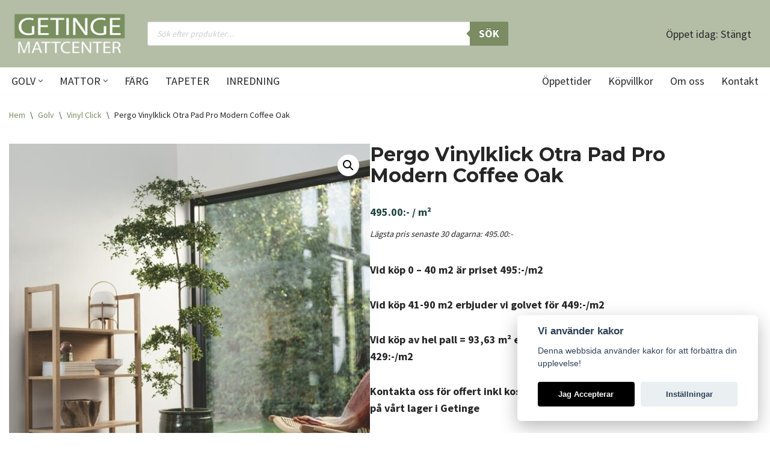

--- FILE ---
content_type: text/html; charset=UTF-8
request_url: https://www.mattcenter.com/produkt/pergo-otra-pro-modern-coffee-oak/
body_size: 29802
content:
<!DOCTYPE html>
<html lang="sv-SE">

<head>
	
	<meta charset="UTF-8">
	<meta name="viewport" content="width=device-width, initial-scale=1, minimum-scale=1">
	<link rel="profile" href="http://gmpg.org/xfn/11">
		<title>Pergo Vinylklick Otra Pad Pro Modern Coffee Oak &#8211; Getinge Mattcenter</title>
<meta name='robots' content='max-image-preview:large' />
	<style>img:is([sizes="auto" i], [sizes^="auto," i]) { contain-intrinsic-size: 3000px 1500px }</style>
	<link rel='dns-prefetch' href='//fonts.googleapis.com' />
<link rel="alternate" type="application/rss+xml" title="Getinge Mattcenter &raquo; Webbflöde" href="https://www.mattcenter.com/feed/" />
<link rel="alternate" type="application/rss+xml" title="Getinge Mattcenter &raquo; Kommentarsflöde" href="https://www.mattcenter.com/comments/feed/" />
<script>
window._wpemojiSettings = {"baseUrl":"https:\/\/s.w.org\/images\/core\/emoji\/16.0.1\/72x72\/","ext":".png","svgUrl":"https:\/\/s.w.org\/images\/core\/emoji\/16.0.1\/svg\/","svgExt":".svg","source":{"concatemoji":"https:\/\/www.mattcenter.com\/wp-includes\/js\/wp-emoji-release.min.js?ver=6.8.3"}};
/*! This file is auto-generated */
!function(s,n){var o,i,e;function c(e){try{var t={supportTests:e,timestamp:(new Date).valueOf()};sessionStorage.setItem(o,JSON.stringify(t))}catch(e){}}function p(e,t,n){e.clearRect(0,0,e.canvas.width,e.canvas.height),e.fillText(t,0,0);var t=new Uint32Array(e.getImageData(0,0,e.canvas.width,e.canvas.height).data),a=(e.clearRect(0,0,e.canvas.width,e.canvas.height),e.fillText(n,0,0),new Uint32Array(e.getImageData(0,0,e.canvas.width,e.canvas.height).data));return t.every(function(e,t){return e===a[t]})}function u(e,t){e.clearRect(0,0,e.canvas.width,e.canvas.height),e.fillText(t,0,0);for(var n=e.getImageData(16,16,1,1),a=0;a<n.data.length;a++)if(0!==n.data[a])return!1;return!0}function f(e,t,n,a){switch(t){case"flag":return n(e,"\ud83c\udff3\ufe0f\u200d\u26a7\ufe0f","\ud83c\udff3\ufe0f\u200b\u26a7\ufe0f")?!1:!n(e,"\ud83c\udde8\ud83c\uddf6","\ud83c\udde8\u200b\ud83c\uddf6")&&!n(e,"\ud83c\udff4\udb40\udc67\udb40\udc62\udb40\udc65\udb40\udc6e\udb40\udc67\udb40\udc7f","\ud83c\udff4\u200b\udb40\udc67\u200b\udb40\udc62\u200b\udb40\udc65\u200b\udb40\udc6e\u200b\udb40\udc67\u200b\udb40\udc7f");case"emoji":return!a(e,"\ud83e\udedf")}return!1}function g(e,t,n,a){var r="undefined"!=typeof WorkerGlobalScope&&self instanceof WorkerGlobalScope?new OffscreenCanvas(300,150):s.createElement("canvas"),o=r.getContext("2d",{willReadFrequently:!0}),i=(o.textBaseline="top",o.font="600 32px Arial",{});return e.forEach(function(e){i[e]=t(o,e,n,a)}),i}function t(e){var t=s.createElement("script");t.src=e,t.defer=!0,s.head.appendChild(t)}"undefined"!=typeof Promise&&(o="wpEmojiSettingsSupports",i=["flag","emoji"],n.supports={everything:!0,everythingExceptFlag:!0},e=new Promise(function(e){s.addEventListener("DOMContentLoaded",e,{once:!0})}),new Promise(function(t){var n=function(){try{var e=JSON.parse(sessionStorage.getItem(o));if("object"==typeof e&&"number"==typeof e.timestamp&&(new Date).valueOf()<e.timestamp+604800&&"object"==typeof e.supportTests)return e.supportTests}catch(e){}return null}();if(!n){if("undefined"!=typeof Worker&&"undefined"!=typeof OffscreenCanvas&&"undefined"!=typeof URL&&URL.createObjectURL&&"undefined"!=typeof Blob)try{var e="postMessage("+g.toString()+"("+[JSON.stringify(i),f.toString(),p.toString(),u.toString()].join(",")+"));",a=new Blob([e],{type:"text/javascript"}),r=new Worker(URL.createObjectURL(a),{name:"wpTestEmojiSupports"});return void(r.onmessage=function(e){c(n=e.data),r.terminate(),t(n)})}catch(e){}c(n=g(i,f,p,u))}t(n)}).then(function(e){for(var t in e)n.supports[t]=e[t],n.supports.everything=n.supports.everything&&n.supports[t],"flag"!==t&&(n.supports.everythingExceptFlag=n.supports.everythingExceptFlag&&n.supports[t]);n.supports.everythingExceptFlag=n.supports.everythingExceptFlag&&!n.supports.flag,n.DOMReady=!1,n.readyCallback=function(){n.DOMReady=!0}}).then(function(){return e}).then(function(){var e;n.supports.everything||(n.readyCallback(),(e=n.source||{}).concatemoji?t(e.concatemoji):e.wpemoji&&e.twemoji&&(t(e.twemoji),t(e.wpemoji)))}))}((window,document),window._wpemojiSettings);
</script>
<link rel='stylesheet' id='easy-autocomplete-css' href='https://www.mattcenter.com/wp-content/plugins/woocommerce-products-filter/js/easy-autocomplete/easy-autocomplete.min.css?ver=3.3.6.3' media='all' />
<link rel='stylesheet' id='easy-autocomplete-theme-css' href='https://www.mattcenter.com/wp-content/plugins/woocommerce-products-filter/js/easy-autocomplete/easy-autocomplete.themes.min.css?ver=3.3.6.3' media='all' />
<style id='wp-emoji-styles-inline-css'>

	img.wp-smiley, img.emoji {
		display: inline !important;
		border: none !important;
		box-shadow: none !important;
		height: 1em !important;
		width: 1em !important;
		margin: 0 0.07em !important;
		vertical-align: -0.1em !important;
		background: none !important;
		padding: 0 !important;
	}
</style>
<link rel='stylesheet' id='wp-block-library-css' href='https://www.mattcenter.com/wp-includes/css/dist/block-library/style.min.css?ver=6.8.3' media='all' />
<style id='classic-theme-styles-inline-css'>
/*! This file is auto-generated */
.wp-block-button__link{color:#fff;background-color:#32373c;border-radius:9999px;box-shadow:none;text-decoration:none;padding:calc(.667em + 2px) calc(1.333em + 2px);font-size:1.125em}.wp-block-file__button{background:#32373c;color:#fff;text-decoration:none}
</style>
<style id='global-styles-inline-css'>
:root{--wp--preset--aspect-ratio--square: 1;--wp--preset--aspect-ratio--4-3: 4/3;--wp--preset--aspect-ratio--3-4: 3/4;--wp--preset--aspect-ratio--3-2: 3/2;--wp--preset--aspect-ratio--2-3: 2/3;--wp--preset--aspect-ratio--16-9: 16/9;--wp--preset--aspect-ratio--9-16: 9/16;--wp--preset--color--black: #000000;--wp--preset--color--cyan-bluish-gray: #abb8c3;--wp--preset--color--white: #ffffff;--wp--preset--color--pale-pink: #f78da7;--wp--preset--color--vivid-red: #cf2e2e;--wp--preset--color--luminous-vivid-orange: #ff6900;--wp--preset--color--luminous-vivid-amber: #fcb900;--wp--preset--color--light-green-cyan: #7bdcb5;--wp--preset--color--vivid-green-cyan: #00d084;--wp--preset--color--pale-cyan-blue: #8ed1fc;--wp--preset--color--vivid-cyan-blue: #0693e3;--wp--preset--color--vivid-purple: #9b51e0;--wp--preset--color--neve-link-color: var(--nv-primary-accent);--wp--preset--color--neve-link-hover-color: var(--nv-secondary-accent);--wp--preset--color--nv-site-bg: var(--nv-site-bg);--wp--preset--color--nv-light-bg: var(--nv-light-bg);--wp--preset--color--nv-dark-bg: var(--nv-dark-bg);--wp--preset--color--neve-text-color: var(--nv-text-color);--wp--preset--color--nv-text-dark-bg: var(--nv-text-dark-bg);--wp--preset--color--nv-c-1: var(--nv-c-1);--wp--preset--color--nv-c-2: var(--nv-c-2);--wp--preset--gradient--vivid-cyan-blue-to-vivid-purple: linear-gradient(135deg,rgba(6,147,227,1) 0%,rgb(155,81,224) 100%);--wp--preset--gradient--light-green-cyan-to-vivid-green-cyan: linear-gradient(135deg,rgb(122,220,180) 0%,rgb(0,208,130) 100%);--wp--preset--gradient--luminous-vivid-amber-to-luminous-vivid-orange: linear-gradient(135deg,rgba(252,185,0,1) 0%,rgba(255,105,0,1) 100%);--wp--preset--gradient--luminous-vivid-orange-to-vivid-red: linear-gradient(135deg,rgba(255,105,0,1) 0%,rgb(207,46,46) 100%);--wp--preset--gradient--very-light-gray-to-cyan-bluish-gray: linear-gradient(135deg,rgb(238,238,238) 0%,rgb(169,184,195) 100%);--wp--preset--gradient--cool-to-warm-spectrum: linear-gradient(135deg,rgb(74,234,220) 0%,rgb(151,120,209) 20%,rgb(207,42,186) 40%,rgb(238,44,130) 60%,rgb(251,105,98) 80%,rgb(254,248,76) 100%);--wp--preset--gradient--blush-light-purple: linear-gradient(135deg,rgb(255,206,236) 0%,rgb(152,150,240) 100%);--wp--preset--gradient--blush-bordeaux: linear-gradient(135deg,rgb(254,205,165) 0%,rgb(254,45,45) 50%,rgb(107,0,62) 100%);--wp--preset--gradient--luminous-dusk: linear-gradient(135deg,rgb(255,203,112) 0%,rgb(199,81,192) 50%,rgb(65,88,208) 100%);--wp--preset--gradient--pale-ocean: linear-gradient(135deg,rgb(255,245,203) 0%,rgb(182,227,212) 50%,rgb(51,167,181) 100%);--wp--preset--gradient--electric-grass: linear-gradient(135deg,rgb(202,248,128) 0%,rgb(113,206,126) 100%);--wp--preset--gradient--midnight: linear-gradient(135deg,rgb(2,3,129) 0%,rgb(40,116,252) 100%);--wp--preset--font-size--small: 13px;--wp--preset--font-size--medium: 20px;--wp--preset--font-size--large: 36px;--wp--preset--font-size--x-large: 42px;--wp--preset--spacing--20: 0.44rem;--wp--preset--spacing--30: 0.67rem;--wp--preset--spacing--40: 1rem;--wp--preset--spacing--50: 1.5rem;--wp--preset--spacing--60: 2.25rem;--wp--preset--spacing--70: 3.38rem;--wp--preset--spacing--80: 5.06rem;--wp--preset--shadow--natural: 6px 6px 9px rgba(0, 0, 0, 0.2);--wp--preset--shadow--deep: 12px 12px 50px rgba(0, 0, 0, 0.4);--wp--preset--shadow--sharp: 6px 6px 0px rgba(0, 0, 0, 0.2);--wp--preset--shadow--outlined: 6px 6px 0px -3px rgba(255, 255, 255, 1), 6px 6px rgba(0, 0, 0, 1);--wp--preset--shadow--crisp: 6px 6px 0px rgba(0, 0, 0, 1);}:where(.is-layout-flex){gap: 0.5em;}:where(.is-layout-grid){gap: 0.5em;}body .is-layout-flex{display: flex;}.is-layout-flex{flex-wrap: wrap;align-items: center;}.is-layout-flex > :is(*, div){margin: 0;}body .is-layout-grid{display: grid;}.is-layout-grid > :is(*, div){margin: 0;}:where(.wp-block-columns.is-layout-flex){gap: 2em;}:where(.wp-block-columns.is-layout-grid){gap: 2em;}:where(.wp-block-post-template.is-layout-flex){gap: 1.25em;}:where(.wp-block-post-template.is-layout-grid){gap: 1.25em;}.has-black-color{color: var(--wp--preset--color--black) !important;}.has-cyan-bluish-gray-color{color: var(--wp--preset--color--cyan-bluish-gray) !important;}.has-white-color{color: var(--wp--preset--color--white) !important;}.has-pale-pink-color{color: var(--wp--preset--color--pale-pink) !important;}.has-vivid-red-color{color: var(--wp--preset--color--vivid-red) !important;}.has-luminous-vivid-orange-color{color: var(--wp--preset--color--luminous-vivid-orange) !important;}.has-luminous-vivid-amber-color{color: var(--wp--preset--color--luminous-vivid-amber) !important;}.has-light-green-cyan-color{color: var(--wp--preset--color--light-green-cyan) !important;}.has-vivid-green-cyan-color{color: var(--wp--preset--color--vivid-green-cyan) !important;}.has-pale-cyan-blue-color{color: var(--wp--preset--color--pale-cyan-blue) !important;}.has-vivid-cyan-blue-color{color: var(--wp--preset--color--vivid-cyan-blue) !important;}.has-vivid-purple-color{color: var(--wp--preset--color--vivid-purple) !important;}.has-neve-link-color-color{color: var(--wp--preset--color--neve-link-color) !important;}.has-neve-link-hover-color-color{color: var(--wp--preset--color--neve-link-hover-color) !important;}.has-nv-site-bg-color{color: var(--wp--preset--color--nv-site-bg) !important;}.has-nv-light-bg-color{color: var(--wp--preset--color--nv-light-bg) !important;}.has-nv-dark-bg-color{color: var(--wp--preset--color--nv-dark-bg) !important;}.has-neve-text-color-color{color: var(--wp--preset--color--neve-text-color) !important;}.has-nv-text-dark-bg-color{color: var(--wp--preset--color--nv-text-dark-bg) !important;}.has-nv-c-1-color{color: var(--wp--preset--color--nv-c-1) !important;}.has-nv-c-2-color{color: var(--wp--preset--color--nv-c-2) !important;}.has-black-background-color{background-color: var(--wp--preset--color--black) !important;}.has-cyan-bluish-gray-background-color{background-color: var(--wp--preset--color--cyan-bluish-gray) !important;}.has-white-background-color{background-color: var(--wp--preset--color--white) !important;}.has-pale-pink-background-color{background-color: var(--wp--preset--color--pale-pink) !important;}.has-vivid-red-background-color{background-color: var(--wp--preset--color--vivid-red) !important;}.has-luminous-vivid-orange-background-color{background-color: var(--wp--preset--color--luminous-vivid-orange) !important;}.has-luminous-vivid-amber-background-color{background-color: var(--wp--preset--color--luminous-vivid-amber) !important;}.has-light-green-cyan-background-color{background-color: var(--wp--preset--color--light-green-cyan) !important;}.has-vivid-green-cyan-background-color{background-color: var(--wp--preset--color--vivid-green-cyan) !important;}.has-pale-cyan-blue-background-color{background-color: var(--wp--preset--color--pale-cyan-blue) !important;}.has-vivid-cyan-blue-background-color{background-color: var(--wp--preset--color--vivid-cyan-blue) !important;}.has-vivid-purple-background-color{background-color: var(--wp--preset--color--vivid-purple) !important;}.has-neve-link-color-background-color{background-color: var(--wp--preset--color--neve-link-color) !important;}.has-neve-link-hover-color-background-color{background-color: var(--wp--preset--color--neve-link-hover-color) !important;}.has-nv-site-bg-background-color{background-color: var(--wp--preset--color--nv-site-bg) !important;}.has-nv-light-bg-background-color{background-color: var(--wp--preset--color--nv-light-bg) !important;}.has-nv-dark-bg-background-color{background-color: var(--wp--preset--color--nv-dark-bg) !important;}.has-neve-text-color-background-color{background-color: var(--wp--preset--color--neve-text-color) !important;}.has-nv-text-dark-bg-background-color{background-color: var(--wp--preset--color--nv-text-dark-bg) !important;}.has-nv-c-1-background-color{background-color: var(--wp--preset--color--nv-c-1) !important;}.has-nv-c-2-background-color{background-color: var(--wp--preset--color--nv-c-2) !important;}.has-black-border-color{border-color: var(--wp--preset--color--black) !important;}.has-cyan-bluish-gray-border-color{border-color: var(--wp--preset--color--cyan-bluish-gray) !important;}.has-white-border-color{border-color: var(--wp--preset--color--white) !important;}.has-pale-pink-border-color{border-color: var(--wp--preset--color--pale-pink) !important;}.has-vivid-red-border-color{border-color: var(--wp--preset--color--vivid-red) !important;}.has-luminous-vivid-orange-border-color{border-color: var(--wp--preset--color--luminous-vivid-orange) !important;}.has-luminous-vivid-amber-border-color{border-color: var(--wp--preset--color--luminous-vivid-amber) !important;}.has-light-green-cyan-border-color{border-color: var(--wp--preset--color--light-green-cyan) !important;}.has-vivid-green-cyan-border-color{border-color: var(--wp--preset--color--vivid-green-cyan) !important;}.has-pale-cyan-blue-border-color{border-color: var(--wp--preset--color--pale-cyan-blue) !important;}.has-vivid-cyan-blue-border-color{border-color: var(--wp--preset--color--vivid-cyan-blue) !important;}.has-vivid-purple-border-color{border-color: var(--wp--preset--color--vivid-purple) !important;}.has-neve-link-color-border-color{border-color: var(--wp--preset--color--neve-link-color) !important;}.has-neve-link-hover-color-border-color{border-color: var(--wp--preset--color--neve-link-hover-color) !important;}.has-nv-site-bg-border-color{border-color: var(--wp--preset--color--nv-site-bg) !important;}.has-nv-light-bg-border-color{border-color: var(--wp--preset--color--nv-light-bg) !important;}.has-nv-dark-bg-border-color{border-color: var(--wp--preset--color--nv-dark-bg) !important;}.has-neve-text-color-border-color{border-color: var(--wp--preset--color--neve-text-color) !important;}.has-nv-text-dark-bg-border-color{border-color: var(--wp--preset--color--nv-text-dark-bg) !important;}.has-nv-c-1-border-color{border-color: var(--wp--preset--color--nv-c-1) !important;}.has-nv-c-2-border-color{border-color: var(--wp--preset--color--nv-c-2) !important;}.has-vivid-cyan-blue-to-vivid-purple-gradient-background{background: var(--wp--preset--gradient--vivid-cyan-blue-to-vivid-purple) !important;}.has-light-green-cyan-to-vivid-green-cyan-gradient-background{background: var(--wp--preset--gradient--light-green-cyan-to-vivid-green-cyan) !important;}.has-luminous-vivid-amber-to-luminous-vivid-orange-gradient-background{background: var(--wp--preset--gradient--luminous-vivid-amber-to-luminous-vivid-orange) !important;}.has-luminous-vivid-orange-to-vivid-red-gradient-background{background: var(--wp--preset--gradient--luminous-vivid-orange-to-vivid-red) !important;}.has-very-light-gray-to-cyan-bluish-gray-gradient-background{background: var(--wp--preset--gradient--very-light-gray-to-cyan-bluish-gray) !important;}.has-cool-to-warm-spectrum-gradient-background{background: var(--wp--preset--gradient--cool-to-warm-spectrum) !important;}.has-blush-light-purple-gradient-background{background: var(--wp--preset--gradient--blush-light-purple) !important;}.has-blush-bordeaux-gradient-background{background: var(--wp--preset--gradient--blush-bordeaux) !important;}.has-luminous-dusk-gradient-background{background: var(--wp--preset--gradient--luminous-dusk) !important;}.has-pale-ocean-gradient-background{background: var(--wp--preset--gradient--pale-ocean) !important;}.has-electric-grass-gradient-background{background: var(--wp--preset--gradient--electric-grass) !important;}.has-midnight-gradient-background{background: var(--wp--preset--gradient--midnight) !important;}.has-small-font-size{font-size: var(--wp--preset--font-size--small) !important;}.has-medium-font-size{font-size: var(--wp--preset--font-size--medium) !important;}.has-large-font-size{font-size: var(--wp--preset--font-size--large) !important;}.has-x-large-font-size{font-size: var(--wp--preset--font-size--x-large) !important;}
:where(.wp-block-post-template.is-layout-flex){gap: 1.25em;}:where(.wp-block-post-template.is-layout-grid){gap: 1.25em;}
:where(.wp-block-columns.is-layout-flex){gap: 2em;}:where(.wp-block-columns.is-layout-grid){gap: 2em;}
:root :where(.wp-block-pullquote){font-size: 1.5em;line-height: 1.6;}
</style>
<link rel='stylesheet' id='cookie-consent-plugin-css' href='https://www.mattcenter.com/wp-content/plugins/montania-cookie-consent/cookieconsent-2.5.1/cookieconsent.css?ver=2.4.0' media='all' />
<link rel='stylesheet' id='open_wp_css-css' href='https://www.mattcenter.com/wp-content/plugins/opening-hours/wp/css/css.css?ver=6.8.3' media='all' />
<link rel='stylesheet' id='woof-css' href='https://www.mattcenter.com/wp-content/plugins/woocommerce-products-filter/css/front.css?ver=3.3.6.3' media='all' />
<style id='woof-inline-css'>

.woof_products_top_panel li span, .woof_products_top_panel2 li span{background: url(https://www.mattcenter.com/wp-content/plugins/woocommerce-products-filter/img/delete.png);background-size: 14px 14px;background-repeat: no-repeat;background-position: right;}
.woof_edit_view{
                    display: none;
                }
.woof_price_search_container .price_slider_amount button.button{
                        display: none;
                    }

                    /***** END: hiding submit button of the price slider ******/
.woof_shortcode_output .woocommerce-result-count {
display: none;
}

</style>
<link rel='stylesheet' id='icheck-jquery-color-flat-css' href='https://www.mattcenter.com/wp-content/plugins/woocommerce-products-filter/js/icheck/skins/flat/_all.css?ver=3.3.6.3' media='all' />
<link rel='stylesheet' id='icheck-jquery-color-square-css' href='https://www.mattcenter.com/wp-content/plugins/woocommerce-products-filter/js/icheck/skins/square/_all.css?ver=3.3.6.3' media='all' />
<link rel='stylesheet' id='icheck-jquery-color-minimal-css' href='https://www.mattcenter.com/wp-content/plugins/woocommerce-products-filter/js/icheck/skins/minimal/_all.css?ver=3.3.6.3' media='all' />
<link rel='stylesheet' id='woof_by_author_html_items-css' href='https://www.mattcenter.com/wp-content/plugins/woocommerce-products-filter/ext/by_author/css/by_author.css?ver=3.3.6.3' media='all' />
<link rel='stylesheet' id='woof_by_backorder_html_items-css' href='https://www.mattcenter.com/wp-content/plugins/woocommerce-products-filter/ext/by_backorder/css/by_backorder.css?ver=3.3.6.3' media='all' />
<link rel='stylesheet' id='woof_by_instock_html_items-css' href='https://www.mattcenter.com/wp-content/plugins/woocommerce-products-filter/ext/by_instock/css/by_instock.css?ver=3.3.6.3' media='all' />
<link rel='stylesheet' id='woof_by_onsales_html_items-css' href='https://www.mattcenter.com/wp-content/plugins/woocommerce-products-filter/ext/by_onsales/css/by_onsales.css?ver=3.3.6.3' media='all' />
<link rel='stylesheet' id='woof_by_sku_html_items-css' href='https://www.mattcenter.com/wp-content/plugins/woocommerce-products-filter/ext/by_sku/css/by_sku.css?ver=3.3.6.3' media='all' />
<link rel='stylesheet' id='woof_by_text_html_items-css' href='https://www.mattcenter.com/wp-content/plugins/woocommerce-products-filter/ext/by_text/assets/css/front.css?ver=3.3.6.3' media='all' />
<link rel='stylesheet' id='woof_color_html_items-css' href='https://www.mattcenter.com/wp-content/plugins/woocommerce-products-filter/ext/color/css/html_types/color.css?ver=3.3.6.3' media='all' />
<link rel='stylesheet' id='woof_image_html_items-css' href='https://www.mattcenter.com/wp-content/plugins/woocommerce-products-filter/ext/image/css/html_types/image.css?ver=3.3.6.3' media='all' />
<link rel='stylesheet' id='woof_label_html_items-css' href='https://www.mattcenter.com/wp-content/plugins/woocommerce-products-filter/ext/label/css/html_types/label.css?ver=3.3.6.3' media='all' />
<link rel='stylesheet' id='woof_select_hierarchy_html_items-css' href='https://www.mattcenter.com/wp-content/plugins/woocommerce-products-filter/ext/select_hierarchy/css/html_types/select_hierarchy.css?ver=3.3.6.3' media='all' />
<link rel='stylesheet' id='woof_select_radio_check_html_items-css' href='https://www.mattcenter.com/wp-content/plugins/woocommerce-products-filter/ext/select_radio_check/css/html_types/select_radio_check.css?ver=3.3.6.3' media='all' />
<link rel='stylesheet' id='woof_slider_html_items-css' href='https://www.mattcenter.com/wp-content/plugins/woocommerce-products-filter/ext/slider/css/html_types/slider.css?ver=3.3.6.3' media='all' />
<link rel='stylesheet' id='woof_sd_html_items_checkbox-css' href='https://www.mattcenter.com/wp-content/plugins/woocommerce-products-filter/ext/smart_designer/css/elements/checkbox.css?ver=3.3.6.3' media='all' />
<link rel='stylesheet' id='woof_sd_html_items_radio-css' href='https://www.mattcenter.com/wp-content/plugins/woocommerce-products-filter/ext/smart_designer/css/elements/radio.css?ver=3.3.6.3' media='all' />
<link rel='stylesheet' id='woof_sd_html_items_switcher-css' href='https://www.mattcenter.com/wp-content/plugins/woocommerce-products-filter/ext/smart_designer/css/elements/switcher.css?ver=3.3.6.3' media='all' />
<link rel='stylesheet' id='woof_sd_html_items_color-css' href='https://www.mattcenter.com/wp-content/plugins/woocommerce-products-filter/ext/smart_designer/css/elements/color.css?ver=3.3.6.3' media='all' />
<link rel='stylesheet' id='woof_sd_html_items_tooltip-css' href='https://www.mattcenter.com/wp-content/plugins/woocommerce-products-filter/ext/smart_designer/css/tooltip.css?ver=3.3.6.3' media='all' />
<link rel='stylesheet' id='woof_sd_html_items_front-css' href='https://www.mattcenter.com/wp-content/plugins/woocommerce-products-filter/ext/smart_designer/css/front.css?ver=3.3.6.3' media='all' />
<link rel='stylesheet' id='woof-switcher23-css' href='https://www.mattcenter.com/wp-content/plugins/woocommerce-products-filter/css/switcher.css?ver=3.3.6.3' media='all' />
<link rel='stylesheet' id='photoswipe-css' href='https://www.mattcenter.com/wp-content/plugins/woocommerce/assets/css/photoswipe/photoswipe.min.css?ver=10.4.3' media='all' />
<style id='photoswipe-inline-css'>
.pswp{z-index:100000 !important;}
</style>
<link rel='stylesheet' id='photoswipe-default-skin-css' href='https://www.mattcenter.com/wp-content/plugins/woocommerce/assets/css/photoswipe/default-skin/default-skin.min.css?ver=10.4.3' media='all' />
<link rel='stylesheet' id='woocommerce-layout-css' href='https://www.mattcenter.com/wp-content/plugins/woocommerce/assets/css/woocommerce-layout.css?ver=10.4.3' media='all' />
<link rel='stylesheet' id='woocommerce-smallscreen-css' href='https://www.mattcenter.com/wp-content/plugins/woocommerce/assets/css/woocommerce-smallscreen.css?ver=10.4.3' media='only screen and (max-width: 768px)' />
<link rel='stylesheet' id='woocommerce-general-css' href='https://www.mattcenter.com/wp-content/plugins/woocommerce/assets/css/woocommerce.css?ver=10.4.3' media='all' />
<style id='woocommerce-inline-inline-css'>
.woocommerce form .form-row .required { visibility: visible; }
</style>
<link rel='stylesheet' id='yith-infs-style-css' href='https://www.mattcenter.com/wp-content/plugins/yith-infinite-scrolling/assets/css/frontend.css?ver=2.4.0' media='all' />
<link rel='stylesheet' id='ywctm-frontend-css' href='https://www.mattcenter.com/wp-content/plugins/yith-woocommerce-catalog-mode/assets/css/frontend.min.css?ver=2.51.0' media='all' />
<style id='ywctm-frontend-inline-css'>
form.cart button.single_add_to_cart_button, .ppc-button-wrapper, .wc-ppcp-paylater-msg__container, form.cart .quantity, .widget.woocommerce.widget_shopping_cart{display: none !important}
</style>
<link rel='stylesheet' id='dgwt-wcas-style-css' href='https://www.mattcenter.com/wp-content/plugins/ajax-search-for-woocommerce/assets/css/style.min.css?ver=1.32.1' media='all' />
<link rel='stylesheet' id='neve-woocommerce-css' href='https://www.mattcenter.com/wp-content/themes/neve/assets/css/woocommerce.min.css?ver=4.2.2' media='all' />
<link rel='stylesheet' id='neve-style-css' href='https://www.mattcenter.com/wp-content/themes/neve/style-main-new.min.css?ver=4.2.2' media='all' />
<style id='neve-style-inline-css'>
.is-menu-sidebar .header-menu-sidebar { visibility: visible; }.is-menu-sidebar.menu_sidebar_slide_left .header-menu-sidebar { transform: translate3d(0, 0, 0); left: 0; }.is-menu-sidebar.menu_sidebar_slide_right .header-menu-sidebar { transform: translate3d(0, 0, 0); right: 0; }.is-menu-sidebar.menu_sidebar_pull_right .header-menu-sidebar, .is-menu-sidebar.menu_sidebar_pull_left .header-menu-sidebar { transform: translateX(0); }.is-menu-sidebar.menu_sidebar_dropdown .header-menu-sidebar { height: auto; }.is-menu-sidebar.menu_sidebar_dropdown .header-menu-sidebar-inner { max-height: 400px; padding: 20px 0; }.is-menu-sidebar.menu_sidebar_full_canvas .header-menu-sidebar { opacity: 1; }.header-menu-sidebar .menu-item-nav-search:not(.floating) { pointer-events: none; }.header-menu-sidebar .menu-item-nav-search .is-menu-sidebar { pointer-events: unset; }
.nv-meta-list li.meta:not(:last-child):after { content:"/" }.nv-meta-list .no-mobile{
			display:none;
		}.nv-meta-list li.last::after{
			content: ""!important;
		}@media (min-width: 769px) {
			.nv-meta-list .no-mobile {
				display: inline-block;
			}
			.nv-meta-list li.last:not(:last-child)::after {
		 		content: "/" !important;
			}
		}
.nav-ul li .caret svg, .nav-ul li .caret img{width:var(--smiconsize, 0.5em);height:var(--smiconsize, 0.5em);}.nav-ul .sub-menu {text-transform: var(--texttransform );font-weight: var(--fontweight );font-size: var(--fontsize );line-height: var(--lineheight );letter-spacing: var(--letterspacing );}.nav-ul .sub-menu li {border-style: var(--itembstyle);border-width: var(--itembwidth, 0);border-color: var(--itembcolor);background: var(--itembgcolor);}
 :root{ --container: 748px;--postwidth:100%; --primarybtnbg: var(--nv-primary-accent); --primarybtnhoverbg: var(--nv-primary-accent); --primarybtncolor: #fff; --secondarybtncolor: var(--nv-primary-accent); --primarybtnhovercolor: #fff; --secondarybtnhovercolor: var(--nv-primary-accent);--primarybtnborderradius:3px;--secondarybtnborderradius:3px;--secondarybtnborderwidth:3px;--btnpadding:13px 15px;--primarybtnpadding:13px 15px;--secondarybtnpadding:calc(13px - 3px) calc(15px - 3px); --bodyfontfamily: "Source Sans Pro"; --bodyfontsize: 15px; --bodylineheight: 1.6em; --bodyletterspacing: 0px; --bodyfontweight: 400; --bodytexttransform: none; --headingsfontfamily: Montserrat; --h1fontsize: 36px; --h1fontweight: 700; --h1lineheight: 1.2; --h1letterspacing: 0px; --h1texttransform: none; --h2fontsize: 28px; --h2fontweight: 700; --h2lineheight: 1.3; --h2letterspacing: 0px; --h2texttransform: none; --h3fontsize: 24px; --h3fontweight: 700; --h3lineheight: 1.4; --h3letterspacing: 0px; --h3texttransform: none; --h4fontsize: 20px; --h4fontweight: 700; --h4lineheight: 1.6; --h4letterspacing: 0px; --h4texttransform: none; --h5fontsize: 16px; --h5fontweight: 700; --h5lineheight: 1.6; --h5letterspacing: 0px; --h5texttransform: none; --h6fontsize: 14px; --h6fontweight: 700; --h6lineheight: 1.6; --h6letterspacing: 0px; --h6texttransform: none;--formfieldborderwidth:2px;--formfieldborderradius:3px; --formfieldbgcolor: var(--nv-site-bg); --formfieldbordercolor: #dddddd; --formfieldcolor: var(--nv-text-color);--formfieldpadding:10px 12px; } .nv-index-posts{ --borderradius:0px; } .single-post-container .alignfull > [class*="__inner-container"], .single-post-container .alignwide > [class*="__inner-container"]{ max-width:718px } .single-product .alignfull > [class*="__inner-container"], .single-product .alignwide > [class*="__inner-container"]{ max-width:718px } .nv-meta-list{ --avatarsize: 20px; } .single .nv-meta-list{ --avatarsize: 20px; } .nv-is-boxed.nv-comments-wrap{ --padding:20px; } .nv-is-boxed.comment-respond{ --padding:20px; } .single:not(.single-product), .page{ --c-vspace:0 0 0 0;; } .scroll-to-top{ --color: var(--nv-text-dark-bg);--padding:8px 10px; --borderradius: 3px; --bgcolor: var(--nv-primary-accent); --hovercolor: var(--nv-text-dark-bg); --hoverbgcolor: var(--nv-primary-accent);--size:16px; } .global-styled{ --bgcolor: var(--nv-site-bg); } .header-top{ --rowbcolor: var(--nv-light-bg); --color: var(--nv-text-color); --bgcolor: var(--nv-primary-accent); } .header-main{ --rowbcolor: var(--nv-site-bg); --color: var(--nv-text-color); --bgcolor: var(--nv-site-bg); } .header-bottom{ --rowbcolor: var(--nv-site-bg); --color: var(--nv-text-color); --bgcolor: var(--nv-site-bg); } .header-menu-sidebar-bg{ --justify: flex-start; --textalign: left;--flexg: 1;--wrapdropdownwidth: auto; --color: var(--nv-text-color); --bgcolor: var(--nv-site-bg); } .builder-item--logo{ --maxwidth: 120px; --fs: 24px;--padding:10px 0;--margin:0; --textalign: left;--justify: flex-start; } .builder-item--nav-icon,.header-menu-sidebar .close-sidebar-panel .navbar-toggle{ --borderradius:0; } .builder-item--nav-icon{ --label-margin:0 5px 0 0;;--padding:10px 15px;--margin:0; } .builder-item--primary-menu{ --color: var(--nv-text-color); --hovercolor: var(--nv-text-color); --hovertextcolor: var(--nv-text-color); --activecolor: var(--nv-text-color); --spacing: 20px; --height: 25px; --smiconsize: 7px;--padding:0;--margin:0; --fontsize: 1.2em; --lineheight: 1.6em; --letterspacing: 0px; --fontweight: 500; --texttransform: uppercase; --iconsize: 1.2em; } .builder-item--primary-menu .sub-menu{ --bstyle: none; --itembstyle: solid;--itembwidth:0 0 1px 0;; --itembcolor: var(--nv-light-bg); --itembgcolor: #f7f7f7; --color: var(--nv-text-color); --hovercolor: var(--nv-text-color); --texttransform: capitalize; --fontweight: 500; --fontsize: 1em; --lineheight: 1.6em; --letterspacing: 0px; } .hfg-is-group.has-primary-menu .inherit-ff{ --inheritedfw: 500; } .builder-item--header_search{ --height: 40px; --formfieldfontsize: 14px;--formfieldborderwidth:2px;--formfieldborderradius:2px;--padding:0;--margin:0; } .builder-item--secondary-menu{ --hovercolor: var(--nv-secondary-accent); --hovertextcolor: var(--nv-text-color); --spacing: 20px; --height: 25px;--padding:0;--margin:0; --fontsize: 1em; --lineheight: 1.6; --letterspacing: 0px; --fontweight: 500; --texttransform: none; --iconsize: 1em; } .hfg-is-group.has-secondary-menu .inherit-ff{ --inheritedfw: 500; } .builder-item--custom_html_2{ --padding:0;--margin:0 0 1rem 1rem;; --fontsize: 1.1em; --lineheight: 1.6em; --letterspacing: 0px; --fontweight: 700; --texttransform: none; --iconsize: 1.1em; --textalign: left;--justify: flex-start; } .builder-item--logo_2{ --maxwidth: 280px; --fs: 24px;--padding:10px 0;--margin:1rem; --textalign: left;--justify: flex-start; } .builder-item--contact{ --padding:0;--margin:01rem; --fontsize: 1em; --lineheight: 1.6em; --letterspacing: 0px; --fontweight: 700; --texttransform: none; --iconsize: 1em; } .builder-item--divider{ --divstyle: solid; --divwidth: 2px; --divsize: 80%; --divcolor: var(--nv-primary-accent);--padding:1rem 1rem 1.4rem 1rem;;--margin:0; } .builder-item--widget-area-1{ --padding:0;--margin:0; } .builder-item--widget-area-2{ --padding:0;--margin:2rem 0 1rem 0;; } .footer-top-inner .row{ grid-template-columns:1fr 1fr 1fr; --valign: flex-start; } .footer-top{ --rowbcolor: var(--nv-light-bg); --color: var(--nv-text-color); --bgcolor: var(--nv-site-bg); } .footer-main-inner .row{ grid-template-columns:2fr 1fr 1fr; --valign: flex-start; } .footer-main{ --rowbcolor: var(--nv-light-bg); --color: var(--nv-text-color); --bgcolor: var(--nv-primary-accent); } .footer-bottom-inner .row{ grid-template-columns:1fr; --valign: center; } .footer-bottom{ --rowbcolor: var(--nv-light-bg); --color: var(--nv-text-dark-bg); --bgcolor: var(--nv-secondary-accent); } .builder-item--footer-one-widgets{ --padding:0;--margin:1rem; --textalign: left;--justify: flex-start; } .builder-item--footer-two-widgets{ --padding:0;--margin:0; --textalign: left;--justify: flex-start; } .builder-item--footer-three-widgets{ --padding:0;--margin:0; --textalign: left;--justify: flex-start; } .builder-item--footer-menu{ --color: var(--nv-text-dark-bg); --hovercolor: var(--nv-primary-accent); --spacing: 20px; --height: 25px;--padding:0;--margin:0; --fontsize: 1em; --lineheight: 1.6; --letterspacing: 0px; --fontweight: 500; --texttransform: none; --iconsize: 1em; --textalign: left;--justify: flex-start; } .page_header-top{ --rowbcolor: var(--nv-light-bg); --color: var(--nv-text-color); --bgcolor: var(--nv-site-bg); } .page_header-bottom{ --rowbcolor: var(--nv-light-bg); --color: var(--nv-text-color); --bgcolor: var(--nv-site-bg); } @media(min-width: 576px){ :root{ --container: 992px;--postwidth:50%;--btnpadding:13px 15px;--primarybtnpadding:13px 15px;--secondarybtnpadding:calc(13px - 3px) calc(15px - 3px); --bodyfontsize: 16px; --bodylineheight: 1.6em; --bodyletterspacing: 0px; --h1fontsize: 38px; --h1lineheight: 1.2; --h1letterspacing: 0px; --h2fontsize: 30px; --h2lineheight: 1.2; --h2letterspacing: 0px; --h3fontsize: 26px; --h3lineheight: 1.4; --h3letterspacing: 0px; --h4fontsize: 22px; --h4lineheight: 1.5; --h4letterspacing: 0px; --h5fontsize: 18px; --h5lineheight: 1.6; --h5letterspacing: 0px; --h6fontsize: 14px; --h6lineheight: 1.6; --h6letterspacing: 0px; } .single-post-container .alignfull > [class*="__inner-container"], .single-post-container .alignwide > [class*="__inner-container"]{ max-width:962px } .single-product .alignfull > [class*="__inner-container"], .single-product .alignwide > [class*="__inner-container"]{ max-width:962px } .nv-meta-list{ --avatarsize: 20px; } .single .nv-meta-list{ --avatarsize: 20px; } .nv-is-boxed.nv-comments-wrap{ --padding:30px; } .nv-is-boxed.comment-respond{ --padding:30px; } .single:not(.single-product), .page{ --c-vspace:0 0 0 0;; } .scroll-to-top{ --padding:8px 10px;--size:16px; } .header-menu-sidebar-bg{ --justify: flex-start; --textalign: left;--flexg: 1;--wrapdropdownwidth: auto; } .builder-item--logo{ --maxwidth: 120px; --fs: 24px;--padding:10px 0;--margin:0; --textalign: left;--justify: flex-start; } .builder-item--nav-icon{ --label-margin:0 5px 0 0;;--padding:10px 15px;--margin:0; } .builder-item--primary-menu{ --spacing: 20px; --height: 25px; --smiconsize: 7px;--padding:0;--margin:0; --fontsize: 1em; --lineheight: 1.6em; --letterspacing: 0px; --iconsize: 1em; } .builder-item--primary-menu .sub-menu{ --itembwidth:0; --fontsize: 1em; --lineheight: 1.6em; --letterspacing: 0px; } .builder-item--header_search{ --height: 40px; --formfieldfontsize: 14px;--formfieldborderwidth:2px;--formfieldborderradius:2px;--padding:0;--margin:0; } .builder-item--secondary-menu{ --spacing: 20px; --height: 25px;--padding:0;--margin:0; --fontsize: 1em; --lineheight: 1.6; --letterspacing: 0px; --iconsize: 1em; } .builder-item--custom_html_2{ --padding:0;--margin:0; --fontsize: 1em; --lineheight: 1.6em; --letterspacing: 0px; --iconsize: 1em; --textalign: left;--justify: flex-start; } .builder-item--logo_2{ --maxwidth: 120px; --fs: 24px;--padding:10px 0;--margin:0; --textalign: left;--justify: flex-start; } .builder-item--contact{ --padding:0;--margin:0; --fontsize: 0.85em; --lineheight: 1.6em; --letterspacing: 0px; --iconsize: 0.85em; } .builder-item--divider{ --divwidth: 5px; --divsize: 80%;--padding:0;--margin:0; } .builder-item--widget-area-1{ --padding:0;--margin:0; } .builder-item--widget-area-2{ --padding:0;--margin:0; } .builder-item--footer-one-widgets{ --padding:0;--margin:0; --textalign: left;--justify: flex-start; } .builder-item--footer-two-widgets{ --padding:0;--margin:0; --textalign: left;--justify: flex-start; } .builder-item--footer-three-widgets{ --padding:0;--margin:0; --textalign: left;--justify: flex-start; } .builder-item--footer-menu{ --spacing: 20px; --height: 25px;--padding:0;--margin:0; --fontsize: 1em; --lineheight: 1.6; --letterspacing: 0px; --iconsize: 1em; --textalign: left;--justify: flex-start; } }@media(min-width: 960px){ :root{ --container: 1280px;--postwidth:33.333333333333%;--btnpadding:13px 15px;--primarybtnpadding:13px 15px;--secondarybtnpadding:calc(13px - 3px) calc(15px - 3px); --bodyfontsize: 18px; --bodylineheight: 1.6em; --bodyletterspacing: 0px; --h1fontsize: 40px; --h1lineheight: 1.1; --h1letterspacing: 0px; --h2fontsize: 32px; --h2lineheight: 1.2; --h2letterspacing: 0px; --h3fontsize: 28px; --h3lineheight: 1.4; --h3letterspacing: 0px; --h4fontsize: 24px; --h4lineheight: 1.5; --h4letterspacing: 0px; --h5fontsize: 20px; --h5lineheight: 1.6; --h5letterspacing: 0px; --h6fontsize: 16px; --h6lineheight: 1.6; --h6letterspacing: 0px; } body:not(.single):not(.archive):not(.blog):not(.search):not(.error404) .neve-main > .container .col, body.post-type-archive-course .neve-main > .container .col, body.post-type-archive-llms_membership .neve-main > .container .col{ max-width: 70%; } body:not(.single):not(.archive):not(.blog):not(.search):not(.error404) .nv-sidebar-wrap, body.post-type-archive-course .nv-sidebar-wrap, body.post-type-archive-llms_membership .nv-sidebar-wrap{ max-width: 30%; } .neve-main > .archive-container .nv-index-posts.col{ max-width: 70%; } .neve-main > .archive-container .nv-sidebar-wrap{ max-width: 30%; } .neve-main > .single-post-container .nv-single-post-wrap.col{ max-width: 70%; } .single-post-container .alignfull > [class*="__inner-container"], .single-post-container .alignwide > [class*="__inner-container"]{ max-width:866px } .container-fluid.single-post-container .alignfull > [class*="__inner-container"], .container-fluid.single-post-container .alignwide > [class*="__inner-container"]{ max-width:calc(70% + 15px) } .neve-main > .single-post-container .nv-sidebar-wrap{ max-width: 30%; } .archive.woocommerce .neve-main > .shop-container .nv-shop.col{ max-width: 70%; } .archive.woocommerce .neve-main > .shop-container .nv-sidebar-wrap{ max-width: 30%; } .single-product .neve-main > .shop-container .nv-shop.col{ max-width: 70%; } .single-product .alignfull > [class*="__inner-container"], .single-product .alignwide > [class*="__inner-container"]{ max-width:866px } .single-product .container-fluid .alignfull > [class*="__inner-container"], .single-product .alignwide > [class*="__inner-container"]{ max-width:calc(70% + 15px) } .single-product .neve-main > .shop-container .nv-sidebar-wrap{ max-width: 30%; } .nv-meta-list{ --avatarsize: 20px; } .single .nv-meta-list{ --avatarsize: 20px; } .nv-is-boxed.nv-comments-wrap{ --padding:40px; } .nv-is-boxed.comment-respond{ --padding:40px; } .single:not(.single-product), .page{ --c-vspace:0 0 0 0;; } .scroll-to-top{ --padding:8px 10px;--size:16px; } .header-menu-sidebar-bg{ --justify: flex-start; --textalign: left;--flexg: 1;--wrapdropdownwidth: auto; } .builder-item--logo{ --maxwidth: 200px; --fs: 24px;--padding:10px 0;--margin:0; --textalign: left;--justify: flex-start; } .builder-item--nav-icon{ --label-margin:0 5px 0 0;;--padding:10px 15px;--margin:0; } .builder-item--primary-menu{ --spacing: 20px; --height: 25px; --smiconsize: 7px;--padding:0;--margin:0; --fontsize: 1em; --lineheight: 1.6em; --letterspacing: 0px; --iconsize: 1em; } .builder-item--primary-menu .sub-menu{ --itembwidth:0; --fontsize: 1em; --lineheight: 1.6em; --letterspacing: 0px; } .builder-item--header_search{ --height: 40px; --formfieldfontsize: 18px;--formfieldborderwidth:0;--formfieldborderradius:4px;--padding:0;--margin:0; } .builder-item--secondary-menu{ --spacing: 20px; --height: 25px;--padding:0;--margin:0; --fontsize: 1em; --lineheight: 1.6; --letterspacing: 0px; --iconsize: 1em; } .builder-item--custom_html_2{ --padding:0;--margin:0; --fontsize: 1em; --lineheight: 1.6em; --letterspacing: 0px; --iconsize: 1em; --textalign: left;--justify: flex-start; } .builder-item--logo_2{ --maxwidth: 120px; --fs: 24px;--padding:10px 0;--margin:0; --textalign: left;--justify: flex-start; } .builder-item--contact{ --padding:0;--margin:0; --fontsize: 0.85em; --lineheight: 1.6em; --letterspacing: 0px; --iconsize: 0.85em; } .builder-item--divider{ --divwidth: 5px; --divsize: 80%;--padding:0;--margin:0; } .builder-item--widget-area-1{ --padding:0;--margin:0; } .builder-item--widget-area-2{ --padding:2rem 1rem 0 0;;--margin:0; } .builder-item--footer-one-widgets{ --padding:0;--margin:2rem 1rem 1rem 1rem;; --textalign: left;--justify: flex-start; } .builder-item--footer-two-widgets{ --padding:0;--margin:2rem 1rem 1rem 1rem;; --textalign: left;--justify: flex-start; } .builder-item--footer-three-widgets{ --padding:0;--margin:2rem 1rem 1rem 1rem;; --textalign: left;--justify: flex-start; } .builder-item--footer-menu{ --spacing: 20px; --height: 25px;--padding:0;--margin:0; --fontsize: 1em; --lineheight: 1.6; --letterspacing: 0px; --iconsize: 1em; --textalign: center;--justify: center; } }#menu-item-11192>.sub-menu{--gridcols:1fr 1fr 1fr}#menu-item-11192>.sub-menu>li:nth-child(3n){border:0!important;}.layout-fullwidth .hfg-slot { position: relative }#menu-item-11113>.sub-menu{--gridcols:1fr 1fr 1fr}#menu-item-11113>.sub-menu>li:nth-child(3n){border:0!important;}.layout-fullwidth .hfg-slot { position: relative }#menu-item-182>.sub-menu{--gridcols:1fr 1fr 1fr}#menu-item-182>.sub-menu>li:nth-child(3n){border:0!important;}.layout-fullwidth .hfg-slot { position: relative }#menu-item-116>.sub-menu{--gridcols:1fr 1fr 1fr}#menu-item-116>.sub-menu>li:nth-child(3n){border:0!important;}.layout-fullwidth .hfg-slot { position: relative }#menu-item-183>.sub-menu{--gridcols:1fr 1fr 1fr}#menu-item-183>.sub-menu>li:nth-child(3n){border:0!important;}.layout-fullwidth .hfg-slot { position: relative }.scroll-to-top {right: 20px; border: none; position: fixed; bottom: 30px; display: none; opacity: 0; visibility: hidden; transition: opacity 0.3s ease-in-out, visibility 0.3s ease-in-out; align-items: center; justify-content: center; z-index: 999; } @supports (-webkit-overflow-scrolling: touch) { .scroll-to-top { bottom: 74px; } } .scroll-to-top.image { background-position: center; } .scroll-to-top .scroll-to-top-image { width: 100%; height: 100%; } .scroll-to-top .scroll-to-top-label { margin: 0; padding: 5px; } .scroll-to-top:hover { text-decoration: none; } .scroll-to-top.scroll-to-top-left {left: 20px; right: unset;} .scroll-to-top.scroll-show-mobile { display: flex; } @media (min-width: 960px) { .scroll-to-top { display: flex; } }.scroll-to-top { color: var(--color); padding: var(--padding); border-radius: var(--borderradius); background: var(--bgcolor); } .scroll-to-top:hover, .scroll-to-top:focus { color: var(--hovercolor); background: var(--hoverbgcolor); } .scroll-to-top-icon, .scroll-to-top.image .scroll-to-top-image { width: var(--size); height: var(--size); } .scroll-to-top-image { background-image: var(--bgimage); background-size: cover; }:root{--nv-primary-accent:#b4bea6;--nv-secondary-accent:#7b8c63;--nv-site-bg:#ffffff;--nv-light-bg:#e6ebe1;--nv-dark-bg:#232d1e;--nv-text-color:#272626;--nv-text-dark-bg:#ffffff;--nv-c-1:#677ca3;--nv-c-2:#9c7773;--nv-fallback-ff:Arial, Helvetica, sans-serif;}
</style>
<link rel='stylesheet' id='neve-blog-pro-css' href='https://www.mattcenter.com/wp-content/plugins/neve-pro-addon/includes/modules/blog_pro/assets/style.min.css?ver=3.2.4' media='all' />
<link rel='stylesheet' id='neve-child-style-css' href='https://www.mattcenter.com/wp-content/themes/mattcenter-v2/style.css?ver=18ee8c0' media='all' />
<link rel='stylesheet' id='send_offer-css' href='https://www.mattcenter.com/wp-content/themes/mattcenter-v2/assets/css/send_offer.css?ver=18ee8c0' media='all' />
<link rel='stylesheet' id='neve-google-font-source-sans-pro-css' href='//fonts.googleapis.com/css?family=Source+Sans+Pro%3A400%2C500%2C700&#038;display=swap&#038;ver=4.2.2' media='all' />
<link rel='stylesheet' id='neve-google-font-montserrat-css' href='//fonts.googleapis.com/css?family=Montserrat%3A400%2C700&#038;display=swap&#038;ver=4.2.2' media='all' />
<script src="https://www.mattcenter.com/wp-includes/js/jquery/jquery.min.js?ver=3.7.1" id="jquery-core-js"></script>
<script src="https://www.mattcenter.com/wp-includes/js/jquery/jquery-migrate.min.js?ver=3.4.1" id="jquery-migrate-js"></script>
<script src="https://www.mattcenter.com/wp-content/plugins/woocommerce-products-filter/js/easy-autocomplete/jquery.easy-autocomplete.min.js?ver=3.3.6.3" id="easy-autocomplete-js"></script>
<script id="woof-husky-js-extra">
var woof_husky_txt = {"ajax_url":"https:\/\/www.mattcenter.com\/wp-admin\/admin-ajax.php","plugin_uri":"https:\/\/www.mattcenter.com\/wp-content\/plugins\/woocommerce-products-filter\/ext\/by_text\/","loader":"https:\/\/www.mattcenter.com\/wp-content\/plugins\/woocommerce-products-filter\/ext\/by_text\/assets\/img\/ajax-loader.gif","not_found":"Nothing found!","prev":"Prev","next":"Next","site_link":"https:\/\/www.mattcenter.com","default_data":{"placeholder":"","behavior":"title_or_content_or_excerpt","search_by_full_word":"0","autocomplete":1,"how_to_open_links":"0","taxonomy_compatibility":"0","sku_compatibility":"1","custom_fields":"","search_desc_variant":"0","view_text_length":"10","min_symbols":"3","max_posts":"10","image":"","notes_for_customer":"","template":"","max_open_height":"300","page":0}};
</script>
<script src="https://www.mattcenter.com/wp-content/plugins/woocommerce-products-filter/ext/by_text/assets/js/husky.js?ver=3.3.6.3" id="woof-husky-js"></script>
<script id="open_wp_js-js-extra">
var we_are_open_wp_ajax = {"url":"https:\/\/www.mattcenter.com\/wp-admin\/admin-ajax.php","action":"we_are_open_wp_ajax"};
</script>
<script src="https://www.mattcenter.com/wp-content/plugins/opening-hours/wp/js/js.js?ver=6.8.3" id="open_wp_js-js"></script>
<script src="https://www.mattcenter.com/wp-content/plugins/woocommerce/assets/js/jquery-blockui/jquery.blockUI.min.js?ver=2.7.0-wc.10.4.3" id="wc-jquery-blockui-js" defer data-wp-strategy="defer"></script>
<script id="wc-add-to-cart-js-extra">
var wc_add_to_cart_params = {"ajax_url":"\/wp-admin\/admin-ajax.php","wc_ajax_url":"\/?wc-ajax=%%endpoint%%","i18n_view_cart":"Visa varukorg","cart_url":"https:\/\/www.mattcenter.com\/cart\/","is_cart":"","cart_redirect_after_add":"no"};
</script>
<script src="https://www.mattcenter.com/wp-content/plugins/woocommerce/assets/js/frontend/add-to-cart.min.js?ver=10.4.3" id="wc-add-to-cart-js" defer data-wp-strategy="defer"></script>
<script src="https://www.mattcenter.com/wp-content/plugins/woocommerce/assets/js/zoom/jquery.zoom.min.js?ver=1.7.21-wc.10.4.3" id="wc-zoom-js" defer data-wp-strategy="defer"></script>
<script src="https://www.mattcenter.com/wp-content/plugins/woocommerce/assets/js/flexslider/jquery.flexslider.min.js?ver=2.7.2-wc.10.4.3" id="wc-flexslider-js" defer data-wp-strategy="defer"></script>
<script src="https://www.mattcenter.com/wp-content/plugins/woocommerce/assets/js/photoswipe/photoswipe.min.js?ver=4.1.1-wc.10.4.3" id="wc-photoswipe-js" defer data-wp-strategy="defer"></script>
<script src="https://www.mattcenter.com/wp-content/plugins/woocommerce/assets/js/photoswipe/photoswipe-ui-default.min.js?ver=4.1.1-wc.10.4.3" id="wc-photoswipe-ui-default-js" defer data-wp-strategy="defer"></script>
<script id="wc-single-product-js-extra">
var wc_single_product_params = {"i18n_required_rating_text":"V\u00e4lj ett betyg","i18n_rating_options":["1 of 5 stars","2 of 5 stars","3 of 5 stars","4 of 5 stars","5 of 5 stars"],"i18n_product_gallery_trigger_text":"View full-screen image gallery","review_rating_required":"yes","flexslider":{"rtl":false,"animation":"slide","smoothHeight":true,"directionNav":false,"controlNav":"thumbnails","slideshow":false,"animationSpeed":500,"animationLoop":false,"allowOneSlide":false},"zoom_enabled":"1","zoom_options":[],"photoswipe_enabled":"1","photoswipe_options":{"shareEl":false,"closeOnScroll":false,"history":false,"hideAnimationDuration":0,"showAnimationDuration":0},"flexslider_enabled":"1"};
</script>
<script src="https://www.mattcenter.com/wp-content/plugins/woocommerce/assets/js/frontend/single-product.min.js?ver=10.4.3" id="wc-single-product-js" defer data-wp-strategy="defer"></script>
<script src="https://www.mattcenter.com/wp-content/plugins/woocommerce/assets/js/js-cookie/js.cookie.min.js?ver=2.1.4-wc.10.4.3" id="wc-js-cookie-js" defer data-wp-strategy="defer"></script>
<script id="woocommerce-js-extra">
var woocommerce_params = {"ajax_url":"\/wp-admin\/admin-ajax.php","wc_ajax_url":"\/?wc-ajax=%%endpoint%%","i18n_password_show":"Show password","i18n_password_hide":"Hide password"};
</script>
<script src="https://www.mattcenter.com/wp-content/plugins/woocommerce/assets/js/frontend/woocommerce.min.js?ver=10.4.3" id="woocommerce-js" defer data-wp-strategy="defer"></script>
<link rel="https://api.w.org/" href="https://www.mattcenter.com/wp-json/" /><link rel="alternate" title="JSON" type="application/json" href="https://www.mattcenter.com/wp-json/wp/v2/product/6007" /><link rel="EditURI" type="application/rsd+xml" title="RSD" href="https://www.mattcenter.com/xmlrpc.php?rsd" />
<meta name="generator" content="WordPress 6.8.3" />
<meta name="generator" content="WooCommerce 10.4.3" />
<link rel='shortlink' href='https://www.mattcenter.com/?p=6007' />
<link rel="alternate" title="oEmbed (JSON)" type="application/json+oembed" href="https://www.mattcenter.com/wp-json/oembed/1.0/embed?url=https%3A%2F%2Fwww.mattcenter.com%2Fprodukt%2Fpergo-otra-pro-modern-coffee-oak%2F" />
<link rel="alternate" title="oEmbed (XML)" type="text/xml+oembed" href="https://www.mattcenter.com/wp-json/oembed/1.0/embed?url=https%3A%2F%2Fwww.mattcenter.com%2Fprodukt%2Fpergo-otra-pro-modern-coffee-oak%2F&#038;format=xml" />
		<style>
			.dgwt-wcas-ico-magnifier,.dgwt-wcas-ico-magnifier-handler{max-width:20px}.dgwt-wcas-search-wrapp{max-width:600px}		</style>
			<style>
		html[data-neve-theme="dark"] .header .dgwt-wcas-search-icon svg,
		html[data-neve-theme="dark"] .header .dgwt-wcas-search-icon path {
			fill: white;
		}
	</style>
			<noscript><style>.woocommerce-product-gallery{ opacity: 1 !important; }</style></noscript>
			<style id="wp-custom-css">
			@media (min-width: 960px) {
	.single-product .neve-main > .shop-container .nv-shop.col {
		max-width:100%;
	
	}

}
	.dgwt-wcas-search-wrapp{width:100vw;}
.dgwt-wcas-sf-wrapp button.dgwt-wcas-search-submit{
	background-color:var(--nv-secondary-accent)
}
.dgwt-wcas-sf-wrapp .dgwt-wcas-search-submit:before{
	border-color:transparent var(--nv-secondary-accent);
}
.wp-block-themeisle-blocks-advanced-column{min-width:0px;}

.wc-block-product h3>a{text-decoration:none;}
li.wc-block-product-categories-list-item a{
	color:var(--nv-text-color);
}
header button.wp-block-search__button.has-icon.wp-element-button {
background-color:var(--nv-secondary-accent);
	margin-left:5px;
}
.wp-block-search.wp-block-search__button-inside .wp-block-search__inside-wrapper{
	padding:0;
	border: 0px;
}
.wp-block-search.wp-block-search__button-inside .wp-block-search__inside-wrapper input {
	border:0px;
}
.neve-mega-menu li.neve-mm-divider{
	background-color:var(--nv-light-bg) !important;
}
p.price{
	margin-bottom:0.5rem;
}
.price-tracker-lowest-price{
	margin-bottom:2rem;
	font-size:0.9rem;
	font-style:italic;
}
.woocommerce ul.products li.product a.woocommerce-loop-product__link>h2{
	font-size:0.9em;
}
.woocommerce ul.products li.product .onsale{
	right:0 !important;
	left:auto;
}
main .nv-shop{margin-top:20px;}

@media (max-width: 600px){
	.wp-block-themeisle-blocks-advanced-column{
		margin:0px !important;
	}
.hfg-slot.center .builder-item.tablet-left.mobile-left{
		padding-left:0px;
		padding-right:0px;
	}
	.header-menu-sidebar .nav-ul .sub-menu.dropdown-open{margin-left:0px;}
	.header-menu-sidebar .nav-ul li:not([class*=block]):not(.menu-item-has-children) > .wrap > a{padding-left:10px;}
	.widget{margin-bottom:0px;}
	.widget .wp-block-heading{
		margin-bottom:0rem;
	}
	.widget-area{margin-bottom:2rem;}
	#offer-box{width:90vw;
	margin-top:2rem;}
}
.woof_container_inner h4 {
	font-size: medium;}
.woof_checkbox_count{font-size:0.8em;
color:#666;}
#woof_results_by_ajax .woocommerce-ordering{display:none;}
.nv-bc-count-wrap .woocommerce-result-count{display:none}
.woocommerce div.product .product_title{
	font-size:2rem;
}
.woocommerce div.product p.price bdi, .woocommerce div.product p.price{font-weight:bold;
color:#1e453e;}

.opening-hours td, .opening-hours tr, .opening-hours th{
	border-bottom:0px;
	padding:0px;
	font-size:1rem;
	
}		</style>
		
	</head>

<body  class="wp-singular product-template-default single single-product postid-6007 wp-theme-neve wp-child-theme-mattcenter-v2 theme-neve woocommerce woocommerce-page woocommerce-no-js  nv-blog-grid nv-sidebar-full-width menu_sidebar_full_canvas" id="neve_body"  >
<div class="wrapper">
	
	<header class="header"  >
		<a class="neve-skip-link show-on-focus" href="#content" >
			Hoppa till innehåll		</a>
		<div id="header-grid"  class="hfg_header site-header">
	<div class="header--row header-top hide-on-mobile hide-on-tablet layout-full-contained header--row"
	data-row-id="top" data-show-on="desktop">

	<div
		class="header--row-inner header-top-inner">
		<div class="container">
			<div
				class="row row--wrapper"
				data-section="hfg_header_layout_top" >
				<div class="hfg-slot left"><div class="builder-item desktop-left"><div class="item--inner builder-item--logo"
		data-section="title_tagline"
		data-item-id="logo">
	
<div class="site-logo">
	<a class="brand" href="https://www.mattcenter.com/" aria-label="Getinge Mattcenter Ett av Sveriges största matt- och golvvaruhus" rel="home"><img width="420" height="160" src="https://www.mattcenter.com/wp-content/uploads/2024/05/logo.png" class="neve-site-logo skip-lazy" alt="" data-variant="logo" decoding="async" fetchpriority="high" srcset="https://www.mattcenter.com/wp-content/uploads/2024/05/logo.png 420w, https://www.mattcenter.com/wp-content/uploads/2024/05/logo-300x114.png 300w" sizes="(max-width: 420px) 100vw, 420px" title="" /></a></div>
	</div>

</div><div class="builder-item desktop-left"><div class="item--inner builder-item--widget-area-1"
		data-section="neve_sidebar-widgets-widget-area-1"
		data-item-id="widget-area-1">
		<div class="widget-area">
		<div id="block-35" class="widget widget_block"><div  class="dgwt-wcas-search-wrapp dgwt-wcas-has-submit woocommerce dgwt-wcas-style-solaris js-dgwt-wcas-layout-classic dgwt-wcas-layout-classic js-dgwt-wcas-mobile-overlay-enabled">
		<form class="dgwt-wcas-search-form" role="search" action="https://www.mattcenter.com/" method="get">
		<div class="dgwt-wcas-sf-wrapp">
						<label class="screen-reader-text"
				for="dgwt-wcas-search-input-1">
				Products search			</label>

			<input
				id="dgwt-wcas-search-input-1"
				type="search"
				class="dgwt-wcas-search-input"
				name="s"
				value=""
				placeholder="Sök efter produkter…"
				autocomplete="off"
							/>
			<div class="dgwt-wcas-preloader"></div>

			<div class="dgwt-wcas-voice-search"></div>

							<button type="submit"
						aria-label="Sök"
						class="dgwt-wcas-search-submit">Sök</button>
			
			<input type="hidden" name="post_type" value="product"/>
			<input type="hidden" name="dgwt_wcas" value="1"/>

			
					</div>
	</form>
</div>
</div>	</div>
	</div>

</div></div><div class="hfg-slot right"><div class="builder-item desktop-left"><div class="item--inner builder-item--widget-area-2"
		data-section="neve_sidebar-widgets-widget-area-2"
		data-item-id="widget-area-2">
		<div class="widget-area">
		<div id="block-29" class="widget widget_block"><p>Öppet idag:  Stängt</p>
</div>	</div>
	</div>

</div></div>							</div>
		</div>
	</div>
</div>


<nav class="header--row header-main hide-on-mobile hide-on-tablet layout-full-contained nv-navbar header--row"
	data-row-id="main" data-show-on="desktop">

	<div
		class="header--row-inner header-main-inner">
		<div class="container">
			<div
				class="row row--wrapper"
				data-section="hfg_header_layout_main" >
				<div class="hfg-slot left"><div class="builder-item has-nav"><div class="item--inner builder-item--primary-menu has_menu"
		data-section="header_menu_primary"
		data-item-id="primary-menu">
	<div class="nv-nav-wrap">
	<div role="navigation" class="nav-menu-primary submenu-style-plain"
			aria-label="Primär meny">

		<ul id="nv-primary-navigation-main" class="primary-menu-ul nav-ul menu-desktop"><li id="menu-item-11192" class="menu-item menu-item-type-taxonomy menu-item-object-product_cat current-product-ancestor current-menu-parent current-product-parent menu-item-has-children menu-item-11192 contained"><div class="wrap"><a href="https://www.mattcenter.com/produkt-kategori/golv/"><span class="menu-item-title-wrap dd-title">Golv</span></a><div role="button" aria-pressed="false" aria-label="Öppna undermeny" tabindex="0" class="caret-wrap caret 1" style="margin-left:5px;"><span class="caret"><svg class="sub-menu-icon" aria-hidden="true" role="img" xmlns="http://www.w3.org/2000/svg" width="15" height="15" viewBox="0 0 15 15" style="transform:rotate(180deg)"><rect width="15" height="15" fill="none"/><path fill="currentColor" d="M14,12a1,1,0,0,1-.73-.32L7.5,5.47,1.76,11.65a1,1,0,0,1-1.4,0A1,1,0,0,1,.3,10.3l6.47-7a1,1,0,0,1,1.46,0l6.47,7a1,1,0,0,1-.06,1.4A1,1,0,0,1,14,12Z"/></svg></span></div></div>
<ul class="sub-menu">
	<li id="menu-item-11193" class="menu-item menu-item-type-taxonomy menu-item-object-product_cat menu-item-11193"><div class="wrap"><a href="https://www.mattcenter.com/produkt-kategori/golv/tragolv/">Trägolv</a></div></li>
	<li id="menu-item-11194" class="menu-item menu-item-type-taxonomy menu-item-object-product_cat current-product-ancestor current-menu-parent current-product-parent menu-item-11194"><div class="wrap"><a href="https://www.mattcenter.com/produkt-kategori/golv/vinyl-click/">Vinyl Click</a></div></li>
	<li id="menu-item-11195" class="menu-item menu-item-type-taxonomy menu-item-object-product_cat menu-item-11195"><div class="wrap"><a href="https://www.mattcenter.com/produkt-kategori/golv/heltackningsmattor/">Heltäcknings­mattor</a></div></li>
	<li id="menu-item-11196" class="menu-item menu-item-type-taxonomy menu-item-object-product_cat menu-item-11196"><div class="wrap"><a href="https://www.mattcenter.com/produkt-kategori/golv/laminatgolv/">Laminatgolv</a></div></li>
	<li id="menu-item-11197" class="menu-item menu-item-type-taxonomy menu-item-object-product_cat menu-item-11197"><div class="wrap"><a href="https://www.mattcenter.com/produkt-kategori/golv/plastmattor/">Plastmattor</a></div></li>
</ul>
</li>
<li id="menu-item-11113" class="menu-item menu-item-type-custom menu-item-object-custom menu-item-has-children menu-item-11113 contained"><div class="wrap"><a href="#"><span class="menu-item-title-wrap dd-title">Mattor</span></a><div role="button" aria-pressed="false" aria-label="Öppna undermeny" tabindex="0" class="caret-wrap caret 7" style="margin-left:5px;"><span class="caret"><svg class="sub-menu-icon" aria-hidden="true" role="img" xmlns="http://www.w3.org/2000/svg" width="15" height="15" viewBox="0 0 15 15" style="transform:rotate(180deg)"><rect width="15" height="15" fill="none"/><path fill="currentColor" d="M14,12a1,1,0,0,1-.73-.32L7.5,5.47,1.76,11.65a1,1,0,0,1-1.4,0A1,1,0,0,1,.3,10.3l6.47-7a1,1,0,0,1,1.46,0l6.47,7a1,1,0,0,1-.06,1.4A1,1,0,0,1,14,12Z"/></svg></span></div></div>
<ul class="sub-menu">
	<li id="menu-item-114" class="menu-item menu-item-type-taxonomy menu-item-object-product_cat menu-item-114"><div class="wrap"><a href="https://www.mattcenter.com/produkt-kategori/golv/heltackningsmattor/">Heltäcknings­mattor</a></div></li>
	<li id="menu-item-171" class="menu-item menu-item-type-taxonomy menu-item-object-product_cat menu-item-171"><div class="wrap"><a href="https://www.mattcenter.com/produkt-kategori/mattor/">Mattor</a></div></li>
</ul>
</li>
<li id="menu-item-182" class="menu-item menu-item-type-taxonomy menu-item-object-product_cat menu-item-182 contained"><div class="wrap"><a href="https://www.mattcenter.com/produkt-kategori/farg/">Färg</a></div></li>
<li id="menu-item-116" class="menu-item menu-item-type-taxonomy menu-item-object-product_cat menu-item-116 contained"><div class="wrap"><a href="https://www.mattcenter.com/produkt-kategori/tapeter/">Tapeter</a></div></li>
<li id="menu-item-183" class="menu-item menu-item-type-taxonomy menu-item-object-product_cat menu-item-183 contained"><div class="wrap"><a href="https://www.mattcenter.com/produkt-kategori/inredning/">Inredning</a></div></li>
</ul>	</div>
</div>

	</div>

</div></div><div class="hfg-slot right"><div class="builder-item desktop-left"><div class="item--inner builder-item--secondary-menu has_menu"
		data-section="secondary_menu_primary"
		data-item-id="secondary-menu">
	<div class="nv-top-bar">
	<div role="navigation" class="menu-content nav-menu-secondary"
		aria-label="Sekundär meny">
		<ul id="secondary-menu-desktop-main" class="nav-ul"><li id="menu-item-11119" class="menu-item menu-item-type-post_type menu-item-object-page menu-item-11119"><div class="wrap"><a href="https://www.mattcenter.com/oppettider/">Öppettider</a></div></li>
<li id="menu-item-11217" class="menu-item menu-item-type-post_type menu-item-object-page menu-item-11217"><div class="wrap"><a href="https://www.mattcenter.com/kopvillkor/">Köpvillkor</a></div></li>
<li id="menu-item-11120" class="menu-item menu-item-type-post_type menu-item-object-page menu-item-11120"><div class="wrap"><a href="https://www.mattcenter.com/om-oss/">Om oss</a></div></li>
<li id="menu-item-11118" class="menu-item menu-item-type-post_type menu-item-object-page menu-item-11118"><div class="wrap"><a href="https://www.mattcenter.com/kontakt/">Kontakt</a></div></li>
</ul>	</div>
</div>

	</div>

</div></div>							</div>
		</div>
	</div>
</nav>

<div class="header--row header-top hide-on-desktop layout-full-contained header--row"
	data-row-id="top" data-show-on="mobile">

	<div
		class="header--row-inner header-top-inner">
		<div class="container">
			<div
				class="row row--wrapper"
				data-section="hfg_header_layout_top" >
				<div class="hfg-slot left"><div class="builder-item tablet-left mobile-left"><div class="item--inner builder-item--logo"
		data-section="title_tagline"
		data-item-id="logo">
	
<div class="site-logo">
	<a class="brand" href="https://www.mattcenter.com/" aria-label="Getinge Mattcenter Ett av Sveriges största matt- och golvvaruhus" rel="home"><img width="420" height="160" src="https://www.mattcenter.com/wp-content/uploads/2024/05/logo.png" class="neve-site-logo skip-lazy" alt="" data-variant="logo" decoding="async" srcset="https://www.mattcenter.com/wp-content/uploads/2024/05/logo.png 420w, https://www.mattcenter.com/wp-content/uploads/2024/05/logo-300x114.png 300w" sizes="(max-width: 420px) 100vw, 420px" title="" /></a></div>
	</div>

</div></div><div class="hfg-slot right"><div class="builder-item tablet-left mobile-left"><div class="item--inner builder-item--nav-icon"
		data-section="header_menu_icon"
		data-item-id="nav-icon">
	<div class="menu-mobile-toggle item-button navbar-toggle-wrapper">
	<button type="button" class=" navbar-toggle"
			value="Navigeringsmeny"
					aria-label="Navigeringsmeny "
			aria-expanded="false" onclick="if('undefined' !== typeof toggleAriaClick ) { toggleAriaClick() }">
					<span class="bars">
				<span class="icon-bar"></span>
				<span class="icon-bar"></span>
				<span class="icon-bar"></span>
			</span>
					<span class="screen-reader-text">Navigeringsmeny</span>
	</button>
</div> <!--.navbar-toggle-wrapper-->


	</div>

</div></div>							</div>
		</div>
	</div>
</div>


<nav class="header--row header-main hide-on-desktop layout-full-contained nv-navbar is_sticky has-center header--row"
	data-row-id="main" data-show-on="mobile">

	<div
		class="header--row-inner header-main-inner">
		<div class="container">
			<div
				class="row row--wrapper"
				data-section="hfg_header_layout_main" >
				<div class="hfg-slot left"></div><div class="hfg-slot center"><div class="builder-item tablet-left mobile-left"><div class="item--inner builder-item--header_search"
		data-section="header_search"
		data-item-id="header_search">
	<div class="component-wrap search-field">
	<div class="widget widget-search">
		<div  class="dgwt-wcas-search-wrapp dgwt-wcas-has-submit woocommerce dgwt-wcas-style-solaris js-dgwt-wcas-layout-classic dgwt-wcas-layout-classic js-dgwt-wcas-mobile-overlay-enabled">
		<form class="dgwt-wcas-search-form" role="search" action="https://www.mattcenter.com/" method="get">
		<div class="dgwt-wcas-sf-wrapp">
						<label class="screen-reader-text"
				for="dgwt-wcas-search-input-2">
				Products search			</label>

			<input
				id="dgwt-wcas-search-input-2"
				type="search"
				class="dgwt-wcas-search-input"
				name="s"
				value=""
				placeholder="Sök efter produkter…"
				autocomplete="off"
							/>
			<div class="dgwt-wcas-preloader"></div>

			<div class="dgwt-wcas-voice-search"></div>

							<button type="submit"
						aria-label="Sök"
						class="dgwt-wcas-search-submit">Sök</button>
			
			<input type="hidden" name="post_type" value="product"/>
			<input type="hidden" name="dgwt_wcas" value="1"/>

			
					</div>
	</form>
</div>
	</div>
</div>
	</div>

</div></div><div class="hfg-slot right"></div>							</div>
		</div>
	</div>
</nav>

<div
		id="header-menu-sidebar" class="header-menu-sidebar tcb menu-sidebar-panel full_canvas hfg-pe"
		data-row-id="sidebar">
	<div id="header-menu-sidebar-bg" class="header-menu-sidebar-bg">
				<div class="close-sidebar-panel navbar-toggle-wrapper">
			<button type="button" class="hamburger is-active  navbar-toggle active" 					value="Navigeringsmeny"
					aria-label="Navigeringsmeny "
					aria-expanded="false" onclick="if('undefined' !== typeof toggleAriaClick ) { toggleAriaClick() }">
								<span class="bars">
						<span class="icon-bar"></span>
						<span class="icon-bar"></span>
						<span class="icon-bar"></span>
					</span>
								<span class="screen-reader-text">
			Navigeringsmeny					</span>
			</button>
		</div>
					<div id="header-menu-sidebar-inner" class="header-menu-sidebar-inner tcb  container">
						<div class="builder-item has-nav"><div class="item--inner builder-item--primary-menu has_menu"
		data-section="header_menu_primary"
		data-item-id="primary-menu">
	<div class="nv-nav-wrap">
	<div role="navigation" class="nav-menu-primary submenu-style-plain"
			aria-label="Primär meny">

		<ul id="nv-primary-navigation-sidebar" class="primary-menu-ul nav-ul menu-mobile"><li class="menu-item menu-item-type-taxonomy menu-item-object-product_cat current-product-ancestor current-menu-parent current-product-parent menu-item-has-children menu-item-11192 contained"><div class="wrap"><a href="https://www.mattcenter.com/produkt-kategori/golv/"><span class="menu-item-title-wrap dd-title">Golv</span></a><button tabindex="0" type="button" class="caret-wrap navbar-toggle 1 " style="margin-left:5px;"  aria-label="Växla Golv"><span class="caret"><svg class="sub-menu-icon" aria-hidden="true" role="img" xmlns="http://www.w3.org/2000/svg" width="15" height="15" viewBox="0 0 15 15" style="transform:rotate(180deg)"><rect width="15" height="15" fill="none"/><path fill="currentColor" d="M14,12a1,1,0,0,1-.73-.32L7.5,5.47,1.76,11.65a1,1,0,0,1-1.4,0A1,1,0,0,1,.3,10.3l6.47-7a1,1,0,0,1,1.46,0l6.47,7a1,1,0,0,1-.06,1.4A1,1,0,0,1,14,12Z"/></svg></span></button></div>
<ul class="sub-menu">
	<li class="menu-item menu-item-type-taxonomy menu-item-object-product_cat menu-item-11193"><div class="wrap"><a href="https://www.mattcenter.com/produkt-kategori/golv/tragolv/">Trägolv</a></div></li>
	<li class="menu-item menu-item-type-taxonomy menu-item-object-product_cat current-product-ancestor current-menu-parent current-product-parent menu-item-11194"><div class="wrap"><a href="https://www.mattcenter.com/produkt-kategori/golv/vinyl-click/">Vinyl Click</a></div></li>
	<li class="menu-item menu-item-type-taxonomy menu-item-object-product_cat menu-item-11195"><div class="wrap"><a href="https://www.mattcenter.com/produkt-kategori/golv/heltackningsmattor/">Heltäcknings­mattor</a></div></li>
	<li class="menu-item menu-item-type-taxonomy menu-item-object-product_cat menu-item-11196"><div class="wrap"><a href="https://www.mattcenter.com/produkt-kategori/golv/laminatgolv/">Laminatgolv</a></div></li>
	<li class="menu-item menu-item-type-taxonomy menu-item-object-product_cat menu-item-11197"><div class="wrap"><a href="https://www.mattcenter.com/produkt-kategori/golv/plastmattor/">Plastmattor</a></div></li>
</ul>
</li>
<li class="menu-item menu-item-type-custom menu-item-object-custom menu-item-has-children menu-item-11113 contained"><div class="wrap"><a href="#"><span class="menu-item-title-wrap dd-title">Mattor</span></a><button tabindex="0" type="button" class="caret-wrap navbar-toggle 7 " style="margin-left:5px;"  aria-label="Växla Mattor"><span class="caret"><svg class="sub-menu-icon" aria-hidden="true" role="img" xmlns="http://www.w3.org/2000/svg" width="15" height="15" viewBox="0 0 15 15" style="transform:rotate(180deg)"><rect width="15" height="15" fill="none"/><path fill="currentColor" d="M14,12a1,1,0,0,1-.73-.32L7.5,5.47,1.76,11.65a1,1,0,0,1-1.4,0A1,1,0,0,1,.3,10.3l6.47-7a1,1,0,0,1,1.46,0l6.47,7a1,1,0,0,1-.06,1.4A1,1,0,0,1,14,12Z"/></svg></span></button></div>
<ul class="sub-menu">
	<li class="menu-item menu-item-type-taxonomy menu-item-object-product_cat menu-item-114"><div class="wrap"><a href="https://www.mattcenter.com/produkt-kategori/golv/heltackningsmattor/">Heltäcknings­mattor</a></div></li>
	<li class="menu-item menu-item-type-taxonomy menu-item-object-product_cat menu-item-171"><div class="wrap"><a href="https://www.mattcenter.com/produkt-kategori/mattor/">Mattor</a></div></li>
</ul>
</li>
<li class="menu-item menu-item-type-taxonomy menu-item-object-product_cat menu-item-182 contained"><div class="wrap"><a href="https://www.mattcenter.com/produkt-kategori/farg/">Färg</a></div></li>
<li class="menu-item menu-item-type-taxonomy menu-item-object-product_cat menu-item-116 contained"><div class="wrap"><a href="https://www.mattcenter.com/produkt-kategori/tapeter/">Tapeter</a></div></li>
<li class="menu-item menu-item-type-taxonomy menu-item-object-product_cat menu-item-183 contained"><div class="wrap"><a href="https://www.mattcenter.com/produkt-kategori/inredning/">Inredning</a></div></li>
</ul>	</div>
</div>

	</div>

</div><div class="builder-item desktop-left tablet-left mobile-left"><div class="item--inner builder-item--divider"
		data-section="divider"
		data-item-id="divider">
	
<div class="component-wrap">
	<div class="divider"></div>
</div>
	</div>

</div><div class="builder-item desktop-left tablet-left mobile-left"><div class="item--inner builder-item--custom_html_2"
		data-section="custom_html_2"
		data-item-id="custom_html_2">
	<div class="nv-html-content"> 	<p><strong>Information</strong></p>
</div>
	</div>

</div><div class="builder-item desktop-left tablet-left mobile-left"><div class="item--inner builder-item--secondary-menu has_menu"
		data-section="secondary_menu_primary"
		data-item-id="secondary-menu">
	<div class="nv-top-bar">
	<div role="navigation" class="menu-content nav-menu-secondary"
		aria-label="Sekundär meny">
		<ul id="secondary-menu-mobile-sidebar" class="nav-ul"><li class="menu-item menu-item-type-post_type menu-item-object-page menu-item-11119"><div class="wrap"><a href="https://www.mattcenter.com/oppettider/">Öppettider</a></div></li>
<li class="menu-item menu-item-type-post_type menu-item-object-page menu-item-11217"><div class="wrap"><a href="https://www.mattcenter.com/kopvillkor/">Köpvillkor</a></div></li>
<li class="menu-item menu-item-type-post_type menu-item-object-page menu-item-11120"><div class="wrap"><a href="https://www.mattcenter.com/om-oss/">Om oss</a></div></li>
<li class="menu-item menu-item-type-post_type menu-item-object-page menu-item-11118"><div class="wrap"><a href="https://www.mattcenter.com/kontakt/">Kontakt</a></div></li>
</ul>	</div>
</div>

	</div>

</div><div class="builder-item desktop-left tablet-left mobile-left"><div class="item--inner builder-item--contact"
		data-section="contact"
		data-item-id="contact">
	<div class="component-wrap">
	<ul class="nv-contact-list left">
					<li>
				<span class="icon"><svg width="16" height="16" viewBox="0 0 1792 1792" xmlns="http://www.w3.org/2000/svg"><path d="M1792 710v794q0 66-47 113t-113 47h-1472q-66 0-113-47t-47-113v-794q44 49 101 87 362 246 497 345 57 42 92.5 65.5t94.5 48 110 24.5h2q51 0 110-24.5t94.5-48 92.5-65.5q170-123 498-345 57-39 100-87zm0-294q0 79-49 151t-122 123q-376 261-468 325-10 7-42.5 30.5t-54 38-52 32.5-57.5 27-50 9h-2q-23 0-50-9t-57.5-27-52-32.5-54-38-42.5-30.5q-91-64-262-182.5t-205-142.5q-62-42-117-115.5t-55-136.5q0-78 41.5-130t118.5-52h1472q65 0 112.5 47t47.5 113z" /></svg></span><a href="mailto:kontakt@mattcenter.com">kontakt@mattcenter.com</a>			</li>
						<li>
				<span class="icon"><svg width="16" height="16" viewBox="0 0 1792 1792" xmlns="http://www.w3.org/2000/svg"><path d="M1600 1240q0 27-10 70.5t-21 68.5q-21 50-122 106-94 51-186 51-27 0-53-3.5t-57.5-12.5-47-14.5-55.5-20.5-49-18q-98-35-175-83-127-79-264-216t-216-264q-48-77-83-175-3-9-18-49t-20.5-55.5-14.5-47-12.5-57.5-3.5-53q0-92 51-186 56-101 106-122 25-11 68.5-21t70.5-10q14 0 21 3 18 6 53 76 11 19 30 54t35 63.5 31 53.5q3 4 17.5 25t21.5 35.5 7 28.5q0 20-28.5 50t-62 55-62 53-28.5 46q0 9 5 22.5t8.5 20.5 14 24 11.5 19q76 137 174 235t235 174q2 1 19 11.5t24 14 20.5 8.5 22.5 5q18 0 46-28.5t53-62 55-62 50-28.5q14 0 28.5 7t35.5 21.5 25 17.5q25 15 53.5 31t63.5 35 54 30q70 35 76 53 3 7 3 21z" /></svg></span><a href="tel:035-54505">035-545 05</a>			</li>
				</ul>
</div>
	</div>

</div><div class="builder-item desktop-left tablet-left mobile-left"><div class="item--inner builder-item--logo_2"
		data-section="title_tagline_2"
		data-item-id="logo_2">
	
<div class="site-logo">
	<a class="brand" href="https://www.mattcenter.com/" aria-label="Getinge Mattcenter Ett av Sveriges största matt- och golvvaruhus" rel="home"><img width="244" height="97" src="https://www.mattcenter.com/wp-content/uploads/2017/01/mattcenter-logo.png" class="neve-site-logo skip-lazy" alt="" data-variant="logo_2" decoding="async" srcset="https://www.mattcenter.com/wp-content/uploads/2017/01/mattcenter-logo.png 244w, https://www.mattcenter.com/wp-content/uploads/2017/01/mattcenter-logo-64x25.png 64w" sizes="(max-width: 244px) 100vw, 244px" title="" /></a></div>
	</div>

</div>					</div>
	</div>
</div>
<div class="header-menu-sidebar-overlay hfg-ov hfg-pe" onclick="if('undefined' !== typeof toggleAriaClick ) { toggleAriaClick() }"></div>
</div>
	</header>

	<style>.nav-ul li:focus-within .wrap.active + .sub-menu { opacity: 1; visibility: visible; }.nav-ul li.neve-mega-menu:focus-within .wrap.active + .sub-menu { display: grid; }.nav-ul li > .wrap { display: flex; align-items: center; position: relative; padding: 0 4px; }.nav-ul:not(.menu-mobile):not(.neve-mega-menu) > li > .wrap > a { padding-top: 1px }</style><style>.header-menu-sidebar .nav-ul li .wrap { padding: 0 4px; }.header-menu-sidebar .nav-ul li .wrap a { flex-grow: 1; display: flex; }.header-menu-sidebar .nav-ul li .wrap a .dd-title { width: var(--wrapdropdownwidth); }.header-menu-sidebar .nav-ul li .wrap button { border: 0; z-index: 1; background: 0; }.header-menu-sidebar .nav-ul li:not([class*=block]):not(.menu-item-has-children) > .wrap > a { padding-right: calc(1em + (18px*2)); text-wrap: wrap; white-space: normal;}.header-menu-sidebar .nav-ul li.menu-item-has-children:not([class*=block]) > .wrap > a { margin-right: calc(-1em - (18px*2)); padding-right: 46px;}</style>

	
	<main id="content" class="neve-main">

<div class="container shop-container"><div class="row">
	<div class="nv-index-posts nv-shop col"><div class="nv-bc-count-wrap"><nav class="woocommerce-breadcrumb" aria-label="Breadcrumb"><a href="https://www.mattcenter.com">Hem</a><span class="nv-breadcrumb-delimiter">\</span><a href="https://www.mattcenter.com/produkt-kategori/golv/">Golv</a><span class="nv-breadcrumb-delimiter">\</span><a href="https://www.mattcenter.com/produkt-kategori/golv/vinyl-click/">Vinyl Click</a><span class="nv-breadcrumb-delimiter">\</span>Pergo Vinylklick Otra Pad Pro Modern Coffee Oak</nav></div>
					
			<div class="woocommerce-notices-wrapper"></div><div id="product-6007" class="product type-product post-6007 status-publish first instock product_cat-golv product_cat-vinyl-click product_tag-hall product_tag-kok product_tag-sovrum product_tag-vardagsrum has-post-thumbnail shipping-taxable purchasable product-type-simple">

	<div class="nv-single-product-top"><div class="woocommerce-product-gallery woocommerce-product-gallery--with-images woocommerce-product-gallery--columns-4 images" data-columns="4" style="opacity: 0; transition: opacity .25s ease-in-out;">
	<div class="woocommerce-product-gallery__wrapper">
		<div data-thumb="https://www.mattcenter.com/wp-content/uploads/2021/05/Otra-Modern-Coffe-Oak-100x100.jpg" data-thumb-alt="Pergo Vinylklick Otra Pad Pro Modern Coffee Oak" data-thumb-srcset="https://www.mattcenter.com/wp-content/uploads/2021/05/Otra-Modern-Coffe-Oak-100x100.jpg 100w, https://www.mattcenter.com/wp-content/uploads/2021/05/Otra-Modern-Coffe-Oak-300x300.jpg 300w, https://www.mattcenter.com/wp-content/uploads/2021/05/Otra-Modern-Coffe-Oak-150x150.jpg 150w, https://www.mattcenter.com/wp-content/uploads/2021/05/Otra-Modern-Coffe-Oak-600x600.jpg 600w, https://www.mattcenter.com/wp-content/uploads/2021/05/Otra-Modern-Coffe-Oak-64x64.jpg 64w, https://www.mattcenter.com/wp-content/uploads/2021/05/Otra-Modern-Coffe-Oak.jpg 768w"  data-thumb-sizes="(max-width: 100px) 100vw, 100px" class="woocommerce-product-gallery__image"><a href="https://www.mattcenter.com/wp-content/uploads/2021/05/Otra-Modern-Coffe-Oak.jpg"><img width="600" height="600" src="https://www.mattcenter.com/wp-content/uploads/2021/05/Otra-Modern-Coffe-Oak-600x600.jpg" class="wp-post-image" alt="Pergo Vinylklick Otra Pad Pro Modern Coffee Oak" data-caption="" data-src="https://www.mattcenter.com/wp-content/uploads/2021/05/Otra-Modern-Coffe-Oak.jpg" data-large_image="https://www.mattcenter.com/wp-content/uploads/2021/05/Otra-Modern-Coffe-Oak.jpg" data-large_image_width="768" data-large_image_height="768" decoding="async" srcset="https://www.mattcenter.com/wp-content/uploads/2021/05/Otra-Modern-Coffe-Oak-600x600.jpg 600w, https://www.mattcenter.com/wp-content/uploads/2021/05/Otra-Modern-Coffe-Oak-300x300.jpg 300w, https://www.mattcenter.com/wp-content/uploads/2021/05/Otra-Modern-Coffe-Oak-150x150.jpg 150w, https://www.mattcenter.com/wp-content/uploads/2021/05/Otra-Modern-Coffe-Oak-100x100.jpg 100w, https://www.mattcenter.com/wp-content/uploads/2021/05/Otra-Modern-Coffe-Oak-64x64.jpg 64w, https://www.mattcenter.com/wp-content/uploads/2021/05/Otra-Modern-Coffe-Oak.jpg 768w" sizes="(max-width: 600px) 100vw, 600px" title="" /></a></div><div data-thumb="https://www.mattcenter.com/wp-content/uploads/2021/05/Otra-Modern-Coffe-Oak-3-100x100.jpg" data-thumb-alt="Pergo Vinylklick Otra Pad Pro Modern Coffee Oak - Image 2" data-thumb-srcset="https://www.mattcenter.com/wp-content/uploads/2021/05/Otra-Modern-Coffe-Oak-3-100x100.jpg 100w, https://www.mattcenter.com/wp-content/uploads/2021/05/Otra-Modern-Coffe-Oak-3-300x300.jpg 300w, https://www.mattcenter.com/wp-content/uploads/2021/05/Otra-Modern-Coffe-Oak-3-150x150.jpg 150w, https://www.mattcenter.com/wp-content/uploads/2021/05/Otra-Modern-Coffe-Oak-3-600x600.jpg 600w, https://www.mattcenter.com/wp-content/uploads/2021/05/Otra-Modern-Coffe-Oak-3-64x64.jpg 64w, https://www.mattcenter.com/wp-content/uploads/2021/05/Otra-Modern-Coffe-Oak-3.jpg 768w"  data-thumb-sizes="(max-width: 100px) 100vw, 100px" class="woocommerce-product-gallery__image"><a href="https://www.mattcenter.com/wp-content/uploads/2021/05/Otra-Modern-Coffe-Oak-3.jpg"><img width="600" height="600" src="https://www.mattcenter.com/wp-content/uploads/2021/05/Otra-Modern-Coffe-Oak-3-600x600.jpg" class="" alt="Pergo Vinylklick Otra Pad Pro Modern Coffee Oak - Image 2" data-caption="" data-src="https://www.mattcenter.com/wp-content/uploads/2021/05/Otra-Modern-Coffe-Oak-3.jpg" data-large_image="https://www.mattcenter.com/wp-content/uploads/2021/05/Otra-Modern-Coffe-Oak-3.jpg" data-large_image_width="768" data-large_image_height="768" decoding="async" loading="lazy" srcset="https://www.mattcenter.com/wp-content/uploads/2021/05/Otra-Modern-Coffe-Oak-3-600x600.jpg 600w, https://www.mattcenter.com/wp-content/uploads/2021/05/Otra-Modern-Coffe-Oak-3-300x300.jpg 300w, https://www.mattcenter.com/wp-content/uploads/2021/05/Otra-Modern-Coffe-Oak-3-150x150.jpg 150w, https://www.mattcenter.com/wp-content/uploads/2021/05/Otra-Modern-Coffe-Oak-3-100x100.jpg 100w, https://www.mattcenter.com/wp-content/uploads/2021/05/Otra-Modern-Coffe-Oak-3-64x64.jpg 64w, https://www.mattcenter.com/wp-content/uploads/2021/05/Otra-Modern-Coffe-Oak-3.jpg 768w" sizes="auto, (max-width: 600px) 100vw, 600px" title="" /></a></div><div data-thumb="https://www.mattcenter.com/wp-content/uploads/2021/05/Otra-Modern-Coffe-Oak-2-100x100.jpg" data-thumb-alt="Pergo Vinylklick Otra Pad Pro Modern Coffee Oak - Image 3" data-thumb-srcset="https://www.mattcenter.com/wp-content/uploads/2021/05/Otra-Modern-Coffe-Oak-2-100x100.jpg 100w, https://www.mattcenter.com/wp-content/uploads/2021/05/Otra-Modern-Coffe-Oak-2-300x300.jpg 300w, https://www.mattcenter.com/wp-content/uploads/2021/05/Otra-Modern-Coffe-Oak-2-150x150.jpg 150w, https://www.mattcenter.com/wp-content/uploads/2021/05/Otra-Modern-Coffe-Oak-2-600x600.jpg 600w, https://www.mattcenter.com/wp-content/uploads/2021/05/Otra-Modern-Coffe-Oak-2-64x64.jpg 64w, https://www.mattcenter.com/wp-content/uploads/2021/05/Otra-Modern-Coffe-Oak-2.jpg 768w"  data-thumb-sizes="(max-width: 100px) 100vw, 100px" class="woocommerce-product-gallery__image"><a href="https://www.mattcenter.com/wp-content/uploads/2021/05/Otra-Modern-Coffe-Oak-2.jpg"><img width="600" height="600" src="https://www.mattcenter.com/wp-content/uploads/2021/05/Otra-Modern-Coffe-Oak-2-600x600.jpg" class="" alt="Pergo Vinylklick Otra Pad Pro Modern Coffee Oak - Image 3" data-caption="" data-src="https://www.mattcenter.com/wp-content/uploads/2021/05/Otra-Modern-Coffe-Oak-2.jpg" data-large_image="https://www.mattcenter.com/wp-content/uploads/2021/05/Otra-Modern-Coffe-Oak-2.jpg" data-large_image_width="768" data-large_image_height="768" decoding="async" loading="lazy" srcset="https://www.mattcenter.com/wp-content/uploads/2021/05/Otra-Modern-Coffe-Oak-2-600x600.jpg 600w, https://www.mattcenter.com/wp-content/uploads/2021/05/Otra-Modern-Coffe-Oak-2-300x300.jpg 300w, https://www.mattcenter.com/wp-content/uploads/2021/05/Otra-Modern-Coffe-Oak-2-150x150.jpg 150w, https://www.mattcenter.com/wp-content/uploads/2021/05/Otra-Modern-Coffe-Oak-2-100x100.jpg 100w, https://www.mattcenter.com/wp-content/uploads/2021/05/Otra-Modern-Coffe-Oak-2-64x64.jpg 64w, https://www.mattcenter.com/wp-content/uploads/2021/05/Otra-Modern-Coffe-Oak-2.jpg 768w" sizes="auto, (max-width: 600px) 100vw, 600px" title="" /></a></div>	</div>
</div>

	<div class="summary entry-summary">
		<h1 class="product_title entry-title">Pergo Vinylklick Otra Pad Pro Modern Coffee Oak</h1><p class="price"><span class="woocommerce-Price-amount amount"><bdi>495.00<span class="woocommerce-Price-currencySymbol">:-</span></bdi></span> / m²</p>
<div class="price-tracker-lowest-price">Lägsta pris senaste 30 dagarna: <span class="woocommerce-Price-amount amount"><bdi>495.00<span class="woocommerce-Price-currencySymbol">:-</span></bdi></span></div><div class="woocommerce-product-details__short-description">
	<p><strong>Vid köp 0 &#8211; 40 m2 är priset 495:-/m2<br />
</strong></p>
<p><strong>Vid köp 41-90 m2 erbjuder vi golvet för 449:-/m2<br />
</strong></p>
<p><strong>Vid köp av hel pall = 93,63 m² eller mer erbjuder vi golvet för endast 429:-/m2</strong></p>
<p><strong>Kontakta oss för offert inkl kostnad för hemleverans om ni inte kan hämta på vårt lager i Getinge</strong></p>
</div>
    <button type="button" class="offer-button"><span
            class="title">Produkt / Offertförfrågan</span><span class="item-border"></span>
    </button>
    <div class="product_meta">

	
	
		<span class="sku_wrapper">Artikelnr: <span class="sku">V 4007-40019</span></span>

	
	<span class="posted_in">Kategorier: <a href="https://www.mattcenter.com/produkt-kategori/golv/" rel="tag">Golv</a>, <a href="https://www.mattcenter.com/produkt-kategori/golv/vinyl-click/" rel="tag">Vinyl Click</a></span>
	<span class="tagged_as">Etiketter: <a href="https://www.mattcenter.com/produkt-tagg/hall/" rel="tag">Hall</a>, <a href="https://www.mattcenter.com/produkt-tagg/kok/" rel="tag">Kök</a>, <a href="https://www.mattcenter.com/produkt-tagg/sovrum/" rel="tag">Sovrum</a>, <a href="https://www.mattcenter.com/produkt-tagg/vardagsrum/" rel="tag">Vardagsrum</a></span>
	
</div>
	</div>

	</div>
	<div class="woocommerce-tabs wc-tabs-wrapper">
		<ul class="tabs wc-tabs" role="tablist">
							<li role="presentation" class="description_tab" id="tab-title-description">
					<a href="#tab-description" role="tab" aria-controls="tab-description">
						Beskrivning					</a>
				</li>
							<li role="presentation" class="additional_information_tab" id="tab-title-additional_information">
					<a href="#tab-additional_information" role="tab" aria-controls="tab-additional_information">
						Ytterligare information					</a>
				</li>
					</ul>
					<div class="woocommerce-Tabs-panel woocommerce-Tabs-panel--description panel entry-content wc-tab" id="tab-description" role="tabpanel" aria-labelledby="tab-title-description">
				

<div class="u-mb-1" data-webid="productinfo-carousel-title">
<p class="u-mb-none" data-webid="commercialname">Modern Coffee Oak ger en trendig och elegant känsla till ditt hem. Med kvistar och ett varmt, mörkt utseende ger det en exklusiv känsla för interiörer i modern stil. Designen är perfekt för rum där du vill ha ett intryck av äkta trä, men de goda egenskaperna hos vinyl. Otra har ett klassiskt plankformat med fasade kanter på alla fyra sidor och ger alla rum i ditt hem ett modernt utseende. Precis som alla Rigid vinylgolv är Otra mjuk och tyst att gå på, men har ändå en extra stark kärna och är mycket beständigt mot fläckar och slitage. Tack vare AquaSafe-tekniken är golvet vattentåligt, vilket gör att det lämpar sig även i köket eller i hallen. Otra Pad Pro är snabbt och enkelt att installera med klicksystemet Uniclic®. Det integrerade mellanlägget gör golvläggningen ännu snabbare och enklare.</p>
<p><span class="c-product-detail__sub-ttl"><strong>Modern Coffee Oak finns även i Otra Pro utan förmonterat mellanlägg i 4 mm  tjocklek:  V4107-40019 = 499:-/m2</strong><br />
</span></p>
<p>&nbsp;</p>
</div>
<div data-webid="productinfo-carousel-title"></div>
<div data-webid="productinfo-carousel-title">
<h3 class="c-heading c-heading--collapse@desktop collapsed" role="button" data-toggle="collapse" data-target="#collapseSpecifications"><span data-webid="specifications-sectiontitle">Specifikationer</span></h3>
<div id="collapseSpecifications" class="collapse">
<div class="collapse-inner">
<section class="c-product-specification">
<table>
<tbody data-webid="specification-block">
<tr>
<th colspan="3">
<h3 data-webid="specificationblock-title">Mått</h3>
</th>
</tr>
<tr data-webid="specificationblock-element">
<td data-webid="specificationattribute-label">Längd</td>
<td colspan="2" data-webid="specificationattribute-value">1251 mm</td>
<td></td>
</tr>
<tr data-webid="specificationblock-element">
<td data-webid="specificationattribute-label">Bredd</td>
<td colspan="2" data-webid="specificationattribute-value">189 mm</td>
<td></td>
</tr>
<tr data-webid="specificationblock-element">
<td data-webid="specificationattribute-label">Höjd</td>
<td colspan="2" data-webid="specificationattribute-value">5 mm</td>
<td></td>
</tr>
<tr data-webid="specificationblock-element">
<td data-webid="specificationattribute-label">Förpackningens storlek</td>
<td colspan="2" data-webid="specificationattribute-value">2,128 m²</td>
<td></td>
</tr>
<tr data-webid="specificationblock-element">
<td data-webid="specificationattribute-label">Förpackningens innehåll</td>
<td colspan="2" data-webid="specificationattribute-value">9 brädor</td>
<td></td>
</tr>
<tr data-webid="specificationblock-element">
<td data-webid="specificationattribute-label">Lådor per pall</td>
<td colspan="2" data-webid="specificationattribute-value">44 st</td>
<td></td>
</tr>
<tr data-webid="specificationblock-element">
<td data-webid="specificationattribute-label">m² per pall</td>
<td colspan="2" data-webid="specificationattribute-value">93,63 m²</td>
<td></td>
</tr>
</tbody>
<tbody data-webid="specification-block">
<tr>
<th colspan="3">
<h3 data-webid="specificationblock-title">Design</h3>
</th>
</tr>
<tr data-webid="specificationblock-element">
<td data-webid="specificationattribute-label">Färg</td>
<td colspan="2" data-webid="specificationattribute-value">Mörkbrun</td>
<td></td>
</tr>
<tr data-webid="specificationblock-element">
<td data-webid="specificationattribute-label">Träslag</td>
<td colspan="2" data-webid="specificationattribute-value">Ek</td>
<td></td>
</tr>
<tr data-webid="specificationblock-element">
<td data-webid="specificationattribute-label">Fasning</td>
<td colspan="2" data-webid="specificationattribute-value">4-sidig fasning</td>
<td></td>
</tr>
<tr data-webid="specificationblock-element">
<td data-webid="specificationattribute-label">Glansnivåer</td>
<td colspan="2" data-webid="specificationattribute-value">Matt</td>
<td></td>
</tr>
</tbody>
<tbody data-webid="specification-block">
<tr>
<th colspan="3">
<h3 data-webid="specificationblock-title">Produktdata</h3>
</th>
</tr>
<tr data-webid="specificationblock-element">
<td data-webid="specificationattribute-label">Golvtyp</td>
<td colspan="2" data-webid="specificationattribute-value">Vinyl</td>
<td></td>
</tr>
<tr data-webid="specificationblock-element">
<td data-webid="specificationattribute-label">Kollektion</td>
<td colspan="2" data-webid="specificationattribute-value">Otra pad pro</td>
<td></td>
</tr>
<tr data-webid="specificationblock-element">
<td data-webid="specificationattribute-label">Artikelnummer</td>
<td colspan="2" data-webid="specificationattribute-value">V4007-40019</td>
<td></td>
</tr>
</tbody>
</table>
</section>
</div>
</div>
</div>
			</div>
					<div class="woocommerce-Tabs-panel woocommerce-Tabs-panel--additional_information panel entry-content wc-tab" id="tab-additional_information" role="tabpanel" aria-labelledby="tab-title-additional_information">
				

<table class="woocommerce-product-attributes shop_attributes" aria-label="Product Details">
			<tr class="woocommerce-product-attributes-item woocommerce-product-attributes-item--attribute_pa_varumarken">
			<th class="woocommerce-product-attributes-item__label" scope="row">Varumärken</th>
			<td class="woocommerce-product-attributes-item__value"><p><a href="https://www.mattcenter.com/varumarken/pergo/" rel="tag">Pergo</a></p>
</td>
		</tr>
	</table>
			</div>
		
			</div>


	<section class="related products">

					<h2>Relaterade produkter</h2>
				<ul class="products columns-4">

			
					<li class="product type-product post-5982 status-publish first instock product_cat-golv product_cat-vinyl-click product_tag-hall product_tag-kok product_tag-sovrum product_tag-vardagsrum has-post-thumbnail shipping-taxable purchasable product-type-simple">
	<div class="nv-card-content-wrapper"><a href="https://www.mattcenter.com/produkt/pergo-lysefjord-pro-brown-creek-oak/" class="woocommerce-LoopProduct-link woocommerce-loop-product__link"><div class="sp-product-image "><div class="img-wrap"><img width="300" height="300" src="https://www.mattcenter.com/wp-content/uploads/2021/05/V3631-40090_Topshot-Long-LR-300x300.jpg" class="attachment-woocommerce_thumbnail size-woocommerce_thumbnail" alt="Pergo Vinylklick Lysefjord Pad Pro Brown Creek Oak" decoding="async" loading="lazy" srcset="https://www.mattcenter.com/wp-content/uploads/2021/05/V3631-40090_Topshot-Long-LR-300x300.jpg 300w, https://www.mattcenter.com/wp-content/uploads/2021/05/V3631-40090_Topshot-Long-LR-100x100.jpg 100w, https://www.mattcenter.com/wp-content/uploads/2021/05/V3631-40090_Topshot-Long-LR-150x150.jpg 150w" sizes="auto, (max-width: 300px) 100vw, 300px" title="V3631-40090" /></div></div><h2 class="woocommerce-loop-product__title">Pergo Vinylklick Lysefjord Pad Pro Brown Creek Oak</h2>
	<span class="price"><span class="woocommerce-Price-amount amount"><bdi>595.00<span class="woocommerce-Price-currencySymbol">:-</span></bdi></span> / m²</span>
</a></div></li>

			
					<li class="product type-product post-6657 status-publish instock product_cat-golv product_cat-vinyl-click product_tag-hall product_tag-kok product_tag-sovrum product_tag-vardagsrum has-post-thumbnail shipping-taxable purchasable product-type-simple">
	<div class="nv-card-content-wrapper"><a href="https://www.mattcenter.com/produkt/coretec-stone-aquila/" class="woocommerce-LoopProduct-link woocommerce-loop-product__link"><div class="sp-product-image "><div class="img-wrap"><img width="300" height="300" src="https://www.mattcenter.com/wp-content/uploads/2022/02/Aquila-miljobild-002-300x300.jpg" class="attachment-woocommerce_thumbnail size-woocommerce_thumbnail" alt="COREtec Essentials Tile Aquila" decoding="async" loading="lazy" srcset="https://www.mattcenter.com/wp-content/uploads/2022/02/Aquila-miljobild-002-300x300.jpg 300w, https://www.mattcenter.com/wp-content/uploads/2022/02/Aquila-miljobild-002-100x100.jpg 100w, https://www.mattcenter.com/wp-content/uploads/2022/02/Aquila-miljobild-002-150x150.jpg 150w" sizes="auto, (max-width: 300px) 100vw, 300px" title="" /></div></div><h2 class="woocommerce-loop-product__title">COREtec Essentials Tile Aquila</h2>
	<span class="price"><span class="woocommerce-Price-amount amount"><bdi>629.00<span class="woocommerce-Price-currencySymbol">:-</span></bdi></span> / m²</span>
</a></div></li>

			
					<li class="product type-product post-9916 status-publish instock product_cat-golv product_cat-vinyl-click product_tag-hall product_tag-kok product_tag-kontor product_tag-sovrum product_tag-vardagsrum has-post-thumbnail shipping-taxable purchasable product-type-simple">
	<div class="nv-card-content-wrapper"><a href="https://www.mattcenter.com/produkt/coretec-elon-1800-series/" class="woocommerce-LoopProduct-link woocommerce-loop-product__link"><div class="sp-product-image "><div class="img-wrap"><img width="300" height="300" src="https://www.mattcenter.com/wp-content/uploads/2023/10/COREtec-1800-series-Elon-interiorbild-300x300.jpg" class="attachment-woocommerce_thumbnail size-woocommerce_thumbnail" alt="COREtec Naturals 1800 Elon" decoding="async" loading="lazy" srcset="https://www.mattcenter.com/wp-content/uploads/2023/10/COREtec-1800-series-Elon-interiorbild-300x300.jpg 300w, https://www.mattcenter.com/wp-content/uploads/2023/10/COREtec-1800-series-Elon-interiorbild-100x100.jpg 100w, https://www.mattcenter.com/wp-content/uploads/2023/10/COREtec-1800-series-Elon-interiorbild-150x150.jpg 150w" sizes="auto, (max-width: 300px) 100vw, 300px" title="" /></div></div><h2 class="woocommerce-loop-product__title">COREtec Naturals 1800 Elon</h2>
	<span class="price"><span class="woocommerce-Price-amount amount"><bdi>749.00<span class="woocommerce-Price-currencySymbol">:-</span></bdi></span> / m<sup>2</sup></span>
</a></div></li>

			
					<li class="product type-product post-12119 status-publish last instock product_cat-golv product_cat-tragolv has-post-thumbnail shipping-taxable purchasable product-type-simple">
	<div class="nv-card-content-wrapper"><a href="https://www.mattcenter.com/produkt/pergo-wood-svalbard-smoked-mansion-oak-plank-stay-clean/" class="woocommerce-LoopProduct-link woocommerce-loop-product__link"><div class="sp-product-image "><div class="img-wrap"><img width="300" height="300" src="https://www.mattcenter.com/wp-content/uploads/2017/01/Mansion-Oak-2-300x300.jpg" class="attachment-woocommerce_thumbnail size-woocommerce_thumbnail" alt="Parkettgolv Pergo Wood Svalbard Smoked Mansion Oak Plank Stay Clean+" decoding="async" loading="lazy" srcset="https://www.mattcenter.com/wp-content/uploads/2017/01/Mansion-Oak-2-300x300.jpg 300w, https://www.mattcenter.com/wp-content/uploads/2017/01/Mansion-Oak-2-100x100.jpg 100w, https://www.mattcenter.com/wp-content/uploads/2017/01/Mansion-Oak-2-600x600.jpg 600w, https://www.mattcenter.com/wp-content/uploads/2017/01/Mansion-Oak-2-64x64.jpg 64w, https://www.mattcenter.com/wp-content/uploads/2017/01/Mansion-Oak-2-150x150.jpg 150w, https://www.mattcenter.com/wp-content/uploads/2017/01/Mansion-Oak-2.jpg 605w" sizes="auto, (max-width: 300px) 100vw, 300px" title="" /></div></div><h2 class="woocommerce-loop-product__title">Parkettgolv Pergo Wood Svalbard Smoked Mansion Oak Plank Stay Clean+</h2>
	<span class="price"><span class="woocommerce-Price-amount amount"><bdi>995.00<span class="woocommerce-Price-currencySymbol">:-</span></bdi></span> / m<sup>2</sup></span>
</a></div></li>

			
		</ul>

	</section>
	</div>


		
	</div>
	
</div></div>
</main><!--/.neve-main-->

<button tabindex="0" id="scroll-to-top" class="scroll-to-top scroll-to-top-right  scroll-show-mobile icon" aria-label="Rulla till toppen"><svg class="scroll-to-top-icon" aria-hidden="true" role="img" xmlns="http://www.w3.org/2000/svg" width="15" height="15" viewBox="0 0 15 15"><rect width="15" height="15" fill="none"/><path fill="currentColor" d="M2,8.48l-.65-.65a.71.71,0,0,1,0-1L7,1.14a.72.72,0,0,1,1,0l5.69,5.7a.71.71,0,0,1,0,1L13,8.48a.71.71,0,0,1-1,0L8.67,4.94v8.42a.7.7,0,0,1-.7.7H7a.7.7,0,0,1-.7-.7V4.94L3,8.47a.7.7,0,0,1-1,0Z"/></svg></button><footer class="site-footer" id="site-footer"  >
	<div class="hfg_footer">
		<div class="footer--row footer-main hide-on-mobile hide-on-tablet layout-full-contained"
	id="cb-row--footer-desktop-main"
	data-row-id="main" data-show-on="desktop">
	<div
		class="footer--row-inner footer-main-inner footer-content-wrap">
		<div class="container">
			<div
				class="hfg-grid nv-footer-content hfg-grid-main row--wrapper row "
				data-section="hfg_footer_layout_main" >
				<div class="hfg-slot left"><div class="builder-item desktop-left tablet-left mobile-left"><div class="item--inner builder-item--footer-three-widgets"
		data-section="neve_sidebar-widgets-footer-three-widgets"
		data-item-id="footer-three-widgets">
		<div class="widget-area">
		<div id="block-24" class="widget widget_block widget_media_image">
<figure class="wp-block-image size-full is-resized"><img loading="lazy" decoding="async" width="420" height="160" src="https://www.mattcenter.com/wp-content/uploads/2024/05/logo.png" alt="" class="wp-image-10943" style="width:200px" srcset="https://www.mattcenter.com/wp-content/uploads/2024/05/logo.png 420w, https://www.mattcenter.com/wp-content/uploads/2024/05/logo-300x114.png 300w" sizes="auto, (max-width: 420px) 100vw, 420px" /></figure>
</div><div id="block-23" class="widget widget_block widget_text">
<p>Välkommen till Getinge Mattcenter, din expert på mattor och golv sedan 1969. Vi erbjuder ett brett sortiment av högkvalitativa produkter, inom mattor och golv. Besök oss i vår butik eller kontakta oss via hemsidan. Vi levererar till hela Sverige!</p>
</div>	</div>
	</div>

</div></div><div class="hfg-slot c-left"><div class="builder-item desktop-left tablet-left mobile-left"><div class="item--inner builder-item--footer-two-widgets"
		data-section="neve_sidebar-widgets-footer-two-widgets"
		data-item-id="footer-two-widgets">
		<div class="widget-area">
		<div id="block-22" class="widget widget_block">
<h4 class="wp-block-heading">Öppettider</h4>
</div><div id="block-21" class="widget widget_block widget_text">
<p>Måndag-fredag: 09:00-18:00<br>Lördag: 10:00-13:00<br>Söndag: Stängt</p>
</div>	</div>
	</div>

</div></div><div class="hfg-slot center"><div class="builder-item desktop-left tablet-left mobile-left"><div class="item--inner builder-item--footer-one-widgets"
		data-section="neve_sidebar-widgets-footer-one-widgets"
		data-item-id="footer-one-widgets">
		<div class="widget-area">
		<div id="block-15" class="widget widget_block">
<h4 class="wp-block-heading">Kontakta oss</h4>
</div><div id="block-14" class="widget widget_block widget_text">
<p>Göteborgsvägen 739<br>305 76 Getinge</p>
</div><div id="block-11" class="widget widget_block widget_text">
<p>Telefon: 035-545 05<br>Epost: <a href="mailto:kontakt@mattcenter.com">kontakt@mattcenter.com</a></p>
</div>	</div>
	</div>

</div></div>							</div>
		</div>
	</div>
</div>

<div class="footer--row footer-bottom hide-on-mobile hide-on-tablet layout-fullwidth"
	id="cb-row--footer-desktop-bottom"
	data-row-id="bottom" data-show-on="desktop">
	<div
		class="footer--row-inner footer-bottom-inner footer-content-wrap">
		<div class="container">
			<div
				class="hfg-grid nv-footer-content hfg-grid-bottom row--wrapper row "
				data-section="hfg_footer_layout_bottom" >
				<div class="hfg-slot left"><div class="builder-item desktop-center tablet-left mobile-left"><div class="item--inner builder-item--footer-menu has_menu"
		data-section="footer_menu_primary"
		data-item-id="footer-menu">
	<div class="component-wrap">
	<div role="navigation" class="nav-menu-footer"
		aria-label="Sidfotsmeny">

		<ul id="footer-menu" class="footer-menu nav-ul"><li id="menu-item-11121" class="menu-item menu-item-type-post_type menu-item-object-page menu-item-11121"><div class="wrap"><a href="https://www.mattcenter.com/oppettider/">Öppettider</a></div></li>
<li id="menu-item-11122" class="menu-item menu-item-type-post_type menu-item-object-page menu-item-11122"><div class="wrap"><a href="https://www.mattcenter.com/kopvillkor/">Köpvillkor</a></div></li>
<li id="menu-item-11123" class="menu-item menu-item-type-post_type menu-item-object-page menu-item-11123"><div class="wrap"><a href="https://www.mattcenter.com/om-cookies/">Om cookies</a></div></li>
<li id="menu-item-11124" class="menu-item menu-item-type-post_type menu-item-object-page menu-item-11124"><div class="wrap"><a href="https://www.mattcenter.com/kontakt/">Kontakt</a></div></li>
</ul>	</div>
</div>

	</div>

</div></div>							</div>
		</div>
	</div>
</div>

<div class="footer--row footer-main hide-on-desktop layout-full-contained"
	id="cb-row--footer-mobile-main"
	data-row-id="main" data-show-on="mobile">
	<div
		class="footer--row-inner footer-main-inner footer-content-wrap">
		<div class="container">
			<div
				class="hfg-grid nv-footer-content hfg-grid-main row--wrapper row "
				data-section="hfg_footer_layout_main" >
				<div class="hfg-slot left"><div class="builder-item desktop-left tablet-left mobile-left"><div class="item--inner builder-item--footer-three-widgets"
		data-section="neve_sidebar-widgets-footer-three-widgets"
		data-item-id="footer-three-widgets">
		<div class="widget-area">
		<div id="block-24" class="widget widget_block widget_media_image">
<figure class="wp-block-image size-full is-resized"><img loading="lazy" decoding="async" width="420" height="160" src="https://www.mattcenter.com/wp-content/uploads/2024/05/logo.png" alt="" class="wp-image-10943" style="width:200px" srcset="https://www.mattcenter.com/wp-content/uploads/2024/05/logo.png 420w, https://www.mattcenter.com/wp-content/uploads/2024/05/logo-300x114.png 300w" sizes="auto, (max-width: 420px) 100vw, 420px" /></figure>
</div><div id="block-23" class="widget widget_block widget_text">
<p>Välkommen till Getinge Mattcenter, din expert på mattor och golv sedan 1969. Vi erbjuder ett brett sortiment av högkvalitativa produkter, inom mattor och golv. Besök oss i vår butik eller kontakta oss via hemsidan. Vi levererar till hela Sverige!</p>
</div>	</div>
	</div>

</div></div><div class="hfg-slot c-left"><div class="builder-item desktop-left tablet-left mobile-left"><div class="item--inner builder-item--footer-two-widgets"
		data-section="neve_sidebar-widgets-footer-two-widgets"
		data-item-id="footer-two-widgets">
		<div class="widget-area">
		<div id="block-22" class="widget widget_block">
<h4 class="wp-block-heading">Öppettider</h4>
</div><div id="block-21" class="widget widget_block widget_text">
<p>Måndag-fredag: 09:00-18:00<br>Lördag: 10:00-13:00<br>Söndag: Stängt</p>
</div>	</div>
	</div>

</div></div><div class="hfg-slot center"><div class="builder-item desktop-left tablet-left mobile-left"><div class="item--inner builder-item--footer-one-widgets"
		data-section="neve_sidebar-widgets-footer-one-widgets"
		data-item-id="footer-one-widgets">
		<div class="widget-area">
		<div id="block-15" class="widget widget_block">
<h4 class="wp-block-heading">Kontakta oss</h4>
</div><div id="block-14" class="widget widget_block widget_text">
<p>Göteborgsvägen 739<br>305 76 Getinge</p>
</div><div id="block-11" class="widget widget_block widget_text">
<p>Telefon: 035-545 05<br>Epost: <a href="mailto:kontakt@mattcenter.com">kontakt@mattcenter.com</a></p>
</div>	</div>
	</div>

</div></div>							</div>
		</div>
	</div>
</div>

<div class="footer--row footer-bottom hide-on-desktop layout-fullwidth"
	id="cb-row--footer-mobile-bottom"
	data-row-id="bottom" data-show-on="mobile">
	<div
		class="footer--row-inner footer-bottom-inner footer-content-wrap">
		<div class="container">
			<div
				class="hfg-grid nv-footer-content hfg-grid-bottom row--wrapper row "
				data-section="hfg_footer_layout_bottom" >
				<div class="hfg-slot left"><div class="builder-item desktop-center tablet-left mobile-left"><div class="item--inner builder-item--footer-menu has_menu"
		data-section="footer_menu_primary"
		data-item-id="footer-menu">
	<div class="component-wrap">
	<div role="navigation" class="nav-menu-footer"
		aria-label="Sidfotsmeny">

		<ul id="footer-menu" class="footer-menu nav-ul"><li class="menu-item menu-item-type-post_type menu-item-object-page menu-item-11121"><div class="wrap"><a href="https://www.mattcenter.com/oppettider/">Öppettider</a></div></li>
<li class="menu-item menu-item-type-post_type menu-item-object-page menu-item-11122"><div class="wrap"><a href="https://www.mattcenter.com/kopvillkor/">Köpvillkor</a></div></li>
<li class="menu-item menu-item-type-post_type menu-item-object-page menu-item-11123"><div class="wrap"><a href="https://www.mattcenter.com/om-cookies/">Om cookies</a></div></li>
<li class="menu-item menu-item-type-post_type menu-item-object-page menu-item-11124"><div class="wrap"><a href="https://www.mattcenter.com/kontakt/">Kontakt</a></div></li>
</ul>	</div>
</div>

	</div>

</div></div>							</div>
		</div>
	</div>
</div>

	</div>
</footer>

</div><!--/.wrapper-->
<script type="speculationrules">
{"prefetch":[{"source":"document","where":{"and":[{"href_matches":"\/*"},{"not":{"href_matches":["\/wp-*.php","\/wp-admin\/*","\/wp-content\/uploads\/*","\/wp-content\/*","\/wp-content\/plugins\/*","\/wp-content\/themes\/mattcenter-v2\/*","\/wp-content\/themes\/neve\/*","\/*\\?(.+)"]}},{"not":{"selector_matches":"a[rel~=\"nofollow\"]"}},{"not":{"selector_matches":".no-prefetch, .no-prefetch a"}}]},"eagerness":"conservative"}]}
</script>
    <div id="offer-box">
        <script>
            var mainUrl = "https://www.mattcenter.com";
        </script>
        <form method="post" id="order">
            <span id="exit" class="exit" aria-hidden="true">close</span>
            <h2>Produktförfrågan - Pergo Vinylklick Otra Pad Pro Modern Coffee Oak</h2>
            <input type="hidden" name="subject" value="Pergo Vinylklick Otra Pad Pro Modern Coffee Oak">
            <input type="hidden" name="SKU" value="V 4007-40019">
            <div class="offer-cols">
                <div class="left-box">
                    <label for="name">Namn *</label>
                    <input type="text" name="name" id="name" autocomplete="name" required>
                     <label for="name">Adress *</label>
                    <input type="text" name="address" id="address" required>
                     <label for="name">Ort *</label>
                    <input type="text" name="city" id="city" required>
                     <label for="name">Postnummer *</label>
                    <input type="text" name="zipcode" id="zipcode" required>
                    <label for="email">E-post *</label>
                    <input type="email" name="email" id="email" required>
                    <label for="phone">Telefon *</label>
                    <input type="text" name="phone" id="phone" required>
                    <label for="other">Annat</label>
                    <input type="text" name="other" id="other">
                </div>
                <div class="right-box">
                    <label for="message">Ytterligare uppgifter fylls i här,<br> t ex antal m<sup>2</sup>, färg, storlek, offertförfrågan</label>
                    <textarea rows="8" name="message" id="message"></textarea>
                    <button type="submit" class="send">
                        <span class="title">SKICKA</span>
                        <span class="item-border"></span>
                    </button>
                </div>
            </div>
        </form>
        <div class="shader-form"></div>
        <div class="loading-form">
            <i class="fa fa-spinner fa-spin fa-3x fa-fw"></i>
            <span class="sr-only">Loading...</span>
        </div>
        <div class="message-form"></div>
    </div>

    <script type="application/ld+json">{"@context":"https://schema.org/","@graph":[{"@context":"https://schema.org/","@type":"BreadcrumbList","itemListElement":[{"@type":"ListItem","position":1,"item":{"name":"Hem","@id":"https://www.mattcenter.com"}},{"@type":"ListItem","position":2,"item":{"name":"Golv","@id":"https://www.mattcenter.com/produkt-kategori/golv/"}},{"@type":"ListItem","position":3,"item":{"name":"Vinyl Click","@id":"https://www.mattcenter.com/produkt-kategori/golv/vinyl-click/"}},{"@type":"ListItem","position":4,"item":{"name":"Pergo Vinylklick Otra Pad Pro Modern Coffee Oak","@id":"https://www.mattcenter.com/produkt/pergo-otra-pro-modern-coffee-oak/"}}]},{"@context":"https://schema.org/","@type":"Product","@id":"https://www.mattcenter.com/produkt/pergo-otra-pro-modern-coffee-oak/#product","name":"Pergo Vinylklick Otra Pad Pro Modern Coffee Oak","url":"https://www.mattcenter.com/produkt/pergo-otra-pro-modern-coffee-oak/","description":"Vid k\u00f6p 0 - 40 m2 \u00e4r priset 495:-/m2\r\n\r\n\r\nVid k\u00f6p 41-90 m2 erbjuder vi golvet f\u00f6r 449:-/m2\r\n\r\n\r\nVid k\u00f6p av hel pall = 93,63 m\u00b2 eller mer erbjuder vi golvet f\u00f6r endast 429:-/m2\r\n\r\nKontakta oss f\u00f6r offert inkl kostnad f\u00f6r hemleverans om ni inte kan h\u00e4mta p\u00e5 v\u00e5rt lager i Getinge","image":"https://www.mattcenter.com/wp-content/uploads/2021/05/Otra-Modern-Coffe-Oak.jpg","sku":"V 4007-40019","offers":[{"@type":"Offer","priceSpecification":[{"@type":"UnitPriceSpecification","price":"495.00","priceCurrency":"SEK","valueAddedTaxIncluded":false,"validThrough":"2026-12-31"}],"priceValidUntil":"2026-12-31","availability":"https://schema.org/InStock","url":"https://www.mattcenter.com/produkt/pergo-otra-pro-modern-coffee-oak/","seller":{"@type":"Organization","name":"Getinge Mattcenter","url":"https://www.mattcenter.com"}}]}]}</script>
<div id="photoswipe-fullscreen-dialog" class="pswp" tabindex="-1" role="dialog" aria-modal="true" aria-hidden="true" aria-label="Full screen image">
	<div class="pswp__bg"></div>
	<div class="pswp__scroll-wrap">
		<div class="pswp__container">
			<div class="pswp__item"></div>
			<div class="pswp__item"></div>
			<div class="pswp__item"></div>
		</div>
		<div class="pswp__ui pswp__ui--hidden">
			<div class="pswp__top-bar">
				<div class="pswp__counter"></div>
				<button class="pswp__button pswp__button--zoom" aria-label="Zooma in/ut"></button>
				<button class="pswp__button pswp__button--fs" aria-label="Växla fullskärm till/från"></button>
				<button class="pswp__button pswp__button--share" aria-label="Dela"></button>
				<button class="pswp__button pswp__button--close" aria-label="Stäng (Esc)"></button>
				<div class="pswp__preloader">
					<div class="pswp__preloader__icn">
						<div class="pswp__preloader__cut">
							<div class="pswp__preloader__donut"></div>
						</div>
					</div>
				</div>
			</div>
			<div class="pswp__share-modal pswp__share-modal--hidden pswp__single-tap">
				<div class="pswp__share-tooltip"></div>
			</div>
			<button class="pswp__button pswp__button--arrow--left" aria-label="Föregående (vänsterpil)"></button>
			<button class="pswp__button pswp__button--arrow--right" aria-label="Nästa (högerpil)"></button>
			<div class="pswp__caption">
				<div class="pswp__caption__center"></div>
			</div>
		</div>
	</div>
</div>
	<script>
		(function () {
			var c = document.body.className;
			c = c.replace(/woocommerce-no-js/, 'woocommerce-js');
			document.body.className = c;
		})();
	</script>
	<link rel='stylesheet' id='wc-blocks-style-css' href='https://www.mattcenter.com/wp-content/plugins/woocommerce/assets/client/blocks/wc-blocks.css?ver=wc-10.4.3' media='all' />
<link rel='stylesheet' id='woof_sections_style-css' href='https://www.mattcenter.com/wp-content/plugins/woocommerce-products-filter/ext/sections/css/sections.css?ver=3.3.6.3' media='all' />
<link rel='stylesheet' id='ion.range-slider-css' href='https://www.mattcenter.com/wp-content/plugins/woocommerce-products-filter/js/ion.range-slider/css/ion.rangeSlider.css?ver=3.3.6.3' media='all' />
<link rel='stylesheet' id='woof_tooltip-css-css' href='https://www.mattcenter.com/wp-content/plugins/woocommerce-products-filter/js/tooltip/css/tooltipster.bundle.min.css?ver=3.3.6.3' media='all' />
<link rel='stylesheet' id='woof_tooltip-css-noir-css' href='https://www.mattcenter.com/wp-content/plugins/woocommerce-products-filter/js/tooltip/css/plugins/tooltipster/sideTip/themes/tooltipster-sideTip-noir.min.css?ver=3.3.6.3' media='all' />
<link rel='stylesheet' id='woof-front-builder-css-css' href='https://www.mattcenter.com/wp-content/plugins/woocommerce-products-filter/ext/front_builder/css/front-builder.css?ver=3.3.6.3' media='all' />
<link rel='stylesheet' id='woof-slideout-tab-css-css' href='https://www.mattcenter.com/wp-content/plugins/woocommerce-products-filter/ext/slideout/css/jquery.tabSlideOut.css?ver=3.3.6.3' media='all' />
<link rel='stylesheet' id='woof-slideout-css-css' href='https://www.mattcenter.com/wp-content/plugins/woocommerce-products-filter/ext/slideout/css/slideout.css?ver=3.3.6.3' media='all' />
<script id="woof_front-js-extra">
var woof_filter_titles = {"pa_varumarken":"Produkt Varum\u00e4rken","pa_golvtyp":"Golvtyp","pa_underlagsmattor":"Golvtillbeh\u00f6r","pa_typ":"Mattyp","product_cat":"Kategorier","by_price":"by_price","by_onsales":"by_onsales"};
var woof_ext_filter_titles = {"woof_author":"By author","backorder":"Exclude On backorder","stock":"In stock","onsales":"Kampanjpriser","byrating":"By rating","woof_sku":"by SKU","woof_text":"By text"};
</script>
<script id="woof_front-js-before">
const woof_front_nonce = "0f5b313f6d";
        var woof_is_permalink =1;
        var woof_shop_page = "";
                var woof_m_b_container =".woocommerce-products-header";
        var woof_really_curr_tax = {};
        var woof_current_page_link = location.protocol + '//' + location.host + location.pathname;
        /*lets remove pagination from woof_current_page_link*/
        woof_current_page_link = woof_current_page_link.replace(/\page\/[0-9]+/, "");
                        woof_current_page_link = "https://www.mattcenter.com/shop/";
                        var woof_link = 'https://www.mattcenter.com/wp-content/plugins/woocommerce-products-filter/';
        
        var woof_ajaxurl = "https://www.mattcenter.com/wp-admin/admin-ajax.php";

        var woof_lang = {
        'orderby': "orderby",
        'date': "date",
        'perpage': "per page",
        'pricerange': "price range",
        'menu_order': "menu order",
        'popularity': "popularity",
        'rating': "rating",
        'price': "price low to high",
        'price-desc': "price high to low",
        'clear_all': "Clear All",
        'list_opener': "Сhild list opener",
        };

        if (typeof woof_lang_custom == 'undefined') {
        var woof_lang_custom = {};/*!!important*/
        }

        var woof_is_mobile = 0;
        


        var woof_show_price_search_button = 0;
        var woof_show_price_search_type = 0;
        
        var woof_show_price_search_type = 1;
        var swoof_search_slug = "filter";

        
        var icheck_skin = {};
                                icheck_skin.skin = "flat";
            icheck_skin.color = "grey";
        
        var woof_select_type = 'native';


                var woof_current_values = '[]';
                var woof_lang_loading = "Loading ...";

                    woof_lang_loading = "Laddar";
        
        var woof_lang_show_products_filter = "show products filter";
        var woof_lang_hide_products_filter = "hide products filter";
        var woof_lang_pricerange = "price range";

        var woof_use_beauty_scroll =1;

        var woof_autosubmit =1;
        var woof_ajaxurl = "https://www.mattcenter.com/wp-admin/admin-ajax.php";
        /*var woof_submit_link = "";*/
        var woof_is_ajax = 0;
        var woof_ajax_redraw = 0;
        var woof_ajax_page_num =1;
        var woof_ajax_first_done = false;
        var woof_checkboxes_slide_flag = 1;


        /*toggles*/
        var woof_toggle_type = "text";

        var woof_toggle_closed_text = "+";
        var woof_toggle_opened_text = "-";

        var woof_toggle_closed_image = "https://www.mattcenter.com/wp-content/plugins/woocommerce-products-filter/img/plus.svg";
        var woof_toggle_opened_image = "https://www.mattcenter.com/wp-content/plugins/woocommerce-products-filter/img/minus.svg";


        /*indexes which can be displayed in red buttons panel*/
                var woof_accept_array = ["min_price", "orderby", "perpage", "woof_author","backorder","stock","onsales","byrating","woof_sku","woof_text","min_rating","product_brand","product_visibility","product_cat","product_tag","pa_color","pa_golvtyp","pa_typ","pa_underlagsmattor","pa_varumarken"];

        
        /*for extensions*/

        var woof_ext_init_functions = null;
                    woof_ext_init_functions = '{"by_author":"woof_init_author","by_backorder":"woof_init_onbackorder","by_instock":"woof_init_instock","by_onsales":"woof_init_onsales","by_sku":"woof_init_sku","by_text":"woof_init_text","color":"woof_init_colors","image":"woof_init_image","label":"woof_init_labels","select_hierarchy":"woof_init_select_hierarchy","select_radio_check":"woof_init_select_radio_check","slider":"woof_init_sliders"}';
        

        
        var woof_overlay_skin = "default";

        
 function woof_js_after_ajax_done() { jQuery(document).trigger('woof_ajax_done'); 

}
 var woof_front_sd_is_a=1;var woof_front_show_notes=0;var woof_lang_front_builder_del="Are you sure you want to delete this filter-section?";var woof_lang_front_builder_options="Options";var woof_lang_front_builder_option="Option";var woof_lang_front_builder_section_options="Section Options";var woof_lang_front_builder_description="Description";var woof_lang_front_builder_close="Close";var woof_lang_front_builder_suggest="Suggest the feature";var woof_lang_front_builder_good_to_use="good to use in content areas";var woof_lang_front_builder_confirm_sd="Smart Designer item will be created and attached to this filter section and will cancel current type, proceed?";var woof_lang_front_builder_creating="Creating";var woof_lang_front_builder_shortcode="Shortcode";var woof_lang_front_builder_layout="Layout";var woof_lang_front_builder_filter_section="Section options";var woof_lang_front_builder_filter_redrawing="filter redrawing";var woof_lang_front_builder_filter_redrawn="redrawn";var woof_lang_front_builder_filter_redrawn="redrawn";var woof_lang_front_builder_title_top_info="this functionality is only visible for the site administrator";var woof_lang_front_builder_title_top_info_demo="demo mode is activated, and results are visible only to you";;var woof_lang_front_builder_select="+ Add filter section";
</script>
<script src="https://www.mattcenter.com/wp-content/plugins/woocommerce-products-filter/js/front.js?ver=3.3.6.3" id="woof_front-js"></script>
<script id="woof_url_parser-js-extra">
var url_parser_data = {"filters":{"woof_author":"author","by_author":"by_author","pa_varumarken":"varumarken","product_visibility":"product_visibility","by_instock":"by_instock","min_rating":"min_rating","by_rating":"by_rating","woof_text":"name","by_text":"by_text","pa_golvtyp":"golvtyp","pa_underlagsmattor":"underlagsmattor","pa_typ":"typ","product_cat":"product_cat","product_tag":"product_tag","by_price":"price","by_onsales":"by_onsales","pa_color":"color","by_backorder":"by_backorder","woof_sku":"sku","by_sku":"by_sku","product_brand":"product_brand","instock":"instock","onsale":"onsale","featured":"featured","backorder_not_in":"backorder_not_in","rev_pa_varumarken":"varumarken","rev_product_visibility":"product_visibility","rev_pa_golvtyp":"golvtyp","rev_pa_underlagsmattor":"underlagsmattor","rev_pa_typ":"typ","rev_product_cat":"product_cat","rev_product_tag":"product_tag","rev_pa_color":"color","rev_product_brand":"product_brand"},"special":{"stock":"instock","onsales":"onsale","product_visibility":"featured","backorder":"backorder_not_in"}};
</script>
<script src="https://www.mattcenter.com/wp-content/plugins/woocommerce-products-filter/ext/url_request/js/url_parser.js?ver=3.3.6.3" id="woof_url_parser-js"></script>
<script src="https://www.mattcenter.com/wp-content/plugins/montania-cookie-consent/cookieconsent-2.5.1/cookieconsent.js?ver=2.4.0" id="cookie-consent-plugin-js"></script>
<script id="montania-cookie-consent-js-extra">
var monccCookieConsentData = {"config":{"current_lang":"sv_SE","theme_css":"https:\/\/www.mattcenter.com\/wp-content\/plugins\/montania-cookie-consent\/cookieconsent-2.5.1\/cookieconsent.css","revision":1,"languages":{"sv_SE":{"consent_modal":{"title":"Vi anv\u00e4nder kakor","description":"{{revision_message}}Denna webbsida anv\u00e4nder kakor f\u00f6r att f\u00f6rb\u00e4ttra din upplevelse!","revision_message":"","primary_btn":{"text":"Jag Accepterar","role":"accept_all"},"secondary_btn":{"text":"Inst\u00e4llningar","role":"settings"}},"settings_modal":{"title":"Cookie-inst\u00e4llningar","save_settings_btn":"Spara Inst\u00e4llningar","accept_all_btn":"Godk\u00e4nn Samtliga","close_btn_label":"St\u00e4ng","blocks":[{"title":"V\u00e5r anv\u00e4ndning av kakor","description":"Du har m\u00f6jlighet till att neka kakor fr\u00e5n alla kategorier f\u00f6rutom den n\u00f6dv\u00e4ndiga kategorin","cookie_table":[]},{"title":"N\u00f6dv\u00e4ndiga kakor","description":"Dessa kakor \u00e4r n\u00f6dv\u00e4ndiga f\u00f6r att webbsidan ska fungera korrekt. Dessa kan du inte neka","toggle":{"value":"necessary","enabled":true,"readonly":true},"cookie_table":[{"col1":"cc_cookie","col2":"6 m\u00e5nader","col3":"Permanent cookie som anv\u00e4nds f\u00f6r att veta typ av cookies som du har accepterat"}]}],"cookie_table_headers":[{"col1":"Namn"},{"col2":"Giltighetstid"},{"col3":"Beskrivning"}]}}}},"buttonColours":{"primaryStandard":"#000000","primaryHover":"#3D3D3D","secondaryStandard":"#EAEFF2","secondaryHover":"#D8E0E6"},"reloadOnChange":""};
</script>
<script src="https://www.mattcenter.com/wp-content/plugins/montania-cookie-consent/frontend/assets/js/montania-cookie-consent.js?ver=2.4.0" id="montania-cookie-consent-js"></script>
<script src="https://www.mattcenter.com/wp-content/plugins/yith-infinite-scrolling/assets/js/yith.infinitescroll.min.js?ver=2.4.0" id="yith-infinitescroll-js"></script>
<script id="yith-infs-js-extra">
var yith_infs = {"navSelector":"nav.woocommerce-pagination","nextSelector":"nav.woocommerce-pagination a.next","itemSelector":"li.product","contentSelector":"ul.products","loader":"https:\/\/www.mattcenter.com\/wp-content\/plugins\/yith-infinite-scrolling\/assets\/images\/loader.gif","shop":""};
</script>
<script src="https://www.mattcenter.com/wp-content/plugins/yith-infinite-scrolling/assets/js/yith-infs.min.js?ver=2.4.0" id="yith-infs-js"></script>
<script id="neve-script-js-extra">
var NeveProperties = {"ajaxurl":"https:\/\/www.mattcenter.com\/wp-admin\/admin-ajax.php","nonce":"07f202763d","isRTL":"","isCustomize":""};
</script>
<script src="https://www.mattcenter.com/wp-content/themes/neve/assets/js/build/modern/frontend.js?ver=4.2.2" id="neve-script-js" async></script>
<script id="neve-script-js-after">
	var html = document.documentElement;
	var theme = html.getAttribute('data-neve-theme') || 'light';
	var variants = {"logo":{"light":{"src":"https:\/\/www.mattcenter.com\/wp-content\/uploads\/2024\/05\/logo.png","srcset":"https:\/\/www.mattcenter.com\/wp-content\/uploads\/2024\/05\/logo.png 420w, https:\/\/www.mattcenter.com\/wp-content\/uploads\/2024\/05\/logo-300x114.png 300w","sizes":"(max-width: 420px) 100vw, 420px"},"dark":{"src":"https:\/\/www.mattcenter.com\/wp-content\/uploads\/2024\/05\/logo.png","srcset":"https:\/\/www.mattcenter.com\/wp-content\/uploads\/2024\/05\/logo.png 420w, https:\/\/www.mattcenter.com\/wp-content\/uploads\/2024\/05\/logo-300x114.png 300w","sizes":"(max-width: 420px) 100vw, 420px"},"same":true},"logo_2":{"light":{"src":"https:\/\/www.mattcenter.com\/wp-content\/uploads\/2017\/01\/mattcenter-logo.png","srcset":"https:\/\/www.mattcenter.com\/wp-content\/uploads\/2017\/01\/mattcenter-logo.png 244w, https:\/\/www.mattcenter.com\/wp-content\/uploads\/2017\/01\/mattcenter-logo-64x25.png 64w","sizes":"(max-width: 244px) 100vw, 244px"},"dark":{"src":"https:\/\/www.mattcenter.com\/wp-content\/uploads\/2017\/01\/mattcenter-logo.png","srcset":"https:\/\/www.mattcenter.com\/wp-content\/uploads\/2017\/01\/mattcenter-logo.png 244w, https:\/\/www.mattcenter.com\/wp-content\/uploads\/2017\/01\/mattcenter-logo-64x25.png 64w","sizes":"(max-width: 244px) 100vw, 244px"},"same":true}};

	function setCurrentTheme( theme ) {
		var pictures = document.getElementsByClassName( 'neve-site-logo' );
		for(var i = 0; i<pictures.length; i++) {
			var picture = pictures.item(i);
			if( ! picture ) {
				continue;
			};
			var fileExt = picture.src.slice((Math.max(0, picture.src.lastIndexOf(".")) || Infinity) + 1);
			if ( fileExt === 'svg' ) {
				picture.removeAttribute('width');
				picture.removeAttribute('height');
				picture.style = 'width: var(--maxwidth)';
			}
			var compId = picture.getAttribute('data-variant');
			if ( compId && variants[compId] ) {
				var isConditional = variants[compId]['same'];
				if ( theme === 'light' || isConditional || variants[compId]['dark']['src'] === false ) {
					picture.src = variants[compId]['light']['src'];
					picture.srcset = variants[compId]['light']['srcset'] || '';
					picture.sizes = variants[compId]['light']['sizes'];
					continue;
				};
				picture.src = variants[compId]['dark']['src'];
				picture.srcset = variants[compId]['dark']['srcset'] || '';
				picture.sizes = variants[compId]['dark']['sizes'];
			};
		};
	};

	var observer = new MutationObserver(function(mutations) {
		mutations.forEach(function(mutation) {
			if (mutation.type == 'attributes') {
				theme = html.getAttribute('data-neve-theme');
				setCurrentTheme(theme);
			};
		});
	});

	observer.observe(html, {
		attributes: true
	});
function toggleAriaClick() { function toggleAriaExpanded(toggle = 'true') { document.querySelectorAll('button.navbar-toggle').forEach(function(el) { if ( el.classList.contains('caret-wrap') ) { return; } el.setAttribute('aria-expanded', 'true' === el.getAttribute('aria-expanded') ? 'false' : toggle); }); } toggleAriaExpanded(); if ( document.body.hasAttribute('data-ftrap-listener') ) { return; } document.body.setAttribute('data-ftrap-listener', 'true'); document.addEventListener('ftrap-end', function() { toggleAriaExpanded('false'); }); }
var menuCarets=document.querySelectorAll(".nav-ul li > .wrap > .caret");menuCarets.forEach(function(e){e.addEventListener("keydown",e=>{13===e.keyCode&&(e.target.parentElement.classList.toggle("active"),e.target.getAttribute("aria-pressed")&&e.target.setAttribute("aria-pressed","true"===e.target.getAttribute("aria-pressed")?"false":"true"))}),e.parentElement.parentElement.addEventListener("focusout",t=>{!e.parentElement.parentElement.contains(t.relatedTarget)&&(e.parentElement.classList.remove("active"),e.setAttribute("aria-pressed","false"))})});
function initNoLinkDD() {
    var noLinkDDs = document.querySelectorAll(
		'.header-menu-sidebar-inner .menu-item-has-children a[href="#"]'
	);

    if( noLinkDDs.length < 1 ) {
        return;
	}

    noLinkDDs.forEach( function (noLinkDD) {
        var dropdownButton = noLinkDD.parentElement.querySelector('button');
		noLinkDD.addEventListener('click', function (e) {
			e.preventDefault();
            dropdownButton.click();
		});
	});
}
window.addEventListener('DOMContentLoaded', initNoLinkDD);
</script>
<script src="https://www.mattcenter.com/wp-content/themes/neve/assets/js/build/modern/shop.js?ver=4.2.2" id="neve-shop-script-js" async></script>
<script id="neve-scroll-to-top-js-extra">
var neveScrollOffset = {"offset":"0"};
</script>
<script src="https://www.mattcenter.com/wp-content/themes/neve/assets/js/build/modern/scroll-to-top.js?ver=4.2.2" id="neve-scroll-to-top-js" async></script>
<script src="https://www.mattcenter.com/wp-content/plugins/woocommerce/assets/js/sourcebuster/sourcebuster.min.js?ver=10.4.3" id="sourcebuster-js-js"></script>
<script id="wc-order-attribution-js-extra">
var wc_order_attribution = {"params":{"lifetime":1.0000000000000001e-5,"session":30,"base64":false,"ajaxurl":"https:\/\/www.mattcenter.com\/wp-admin\/admin-ajax.php","prefix":"wc_order_attribution_","allowTracking":true},"fields":{"source_type":"current.typ","referrer":"current_add.rf","utm_campaign":"current.cmp","utm_source":"current.src","utm_medium":"current.mdm","utm_content":"current.cnt","utm_id":"current.id","utm_term":"current.trm","utm_source_platform":"current.plt","utm_creative_format":"current.fmt","utm_marketing_tactic":"current.tct","session_entry":"current_add.ep","session_start_time":"current_add.fd","session_pages":"session.pgs","session_count":"udata.vst","user_agent":"udata.uag"}};
</script>
<script src="https://www.mattcenter.com/wp-content/plugins/woocommerce/assets/js/frontend/order-attribution.min.js?ver=10.4.3" id="wc-order-attribution-js"></script>
<script src="https://www.mattcenter.com/wp-content/themes/mattcenter-v2/assets/js/send_offer.js?ver=18ee8c0" id="send_offer-js"></script>
<script src="https://www.mattcenter.com/wp-content/themes/mattcenter-v2/assets/js/product-image-caption.js?ver=18ee8c0" id="product-image-caption-js"></script>
<script src="https://www.mattcenter.com/wp-content/plugins/neve-pro-addon/includes/modules/header_footer_grid/assets/js/build/front-end.js?ver=3.2.4" id="hfg_module-js" async></script>
<script src="https://www.mattcenter.com/wp-content/plugins/woocommerce-products-filter/js/ion.range-slider/js/ion.rangeSlider.min.js?ver=3.3.6.3" id="ion.range-slider-js"></script>
<script src="https://www.mattcenter.com/wp-content/plugins/woocommerce-products-filter/js/tooltip/js/tooltipster.bundle.min.js?ver=3.3.6.3" id="woof_tooltip-js-js"></script>
<script src="https://www.mattcenter.com/wp-content/plugins/woocommerce-products-filter/js/icheck/icheck.min.js?ver=3.3.6.3" id="icheck-jquery-js"></script>
<script src="https://www.mattcenter.com/wp-content/plugins/woocommerce-products-filter/js/html_types/radio.js?ver=3.3.6.3" id="woof_radio_html_items-js"></script>
<script src="https://www.mattcenter.com/wp-content/plugins/woocommerce-products-filter/js/html_types/checkbox.js?ver=3.3.6.3" id="woof_checkbox_html_items-js"></script>
<script src="https://www.mattcenter.com/wp-content/plugins/woocommerce-products-filter/js/html_types/select.js?ver=3.3.6.3" id="woof_select_html_items-js"></script>
<script src="https://www.mattcenter.com/wp-content/plugins/woocommerce-products-filter/js/html_types/mselect.js?ver=3.3.6.3" id="woof_mselect_html_items-js"></script>
<script src="https://www.mattcenter.com/wp-content/plugins/woocommerce-products-filter/ext/by_author/js/by_author.js?ver=3.3.6.3" id="woof_by_author_html_items-js"></script>
<script src="https://www.mattcenter.com/wp-content/plugins/woocommerce-products-filter/ext/by_backorder/js/by_backorder.js?ver=3.3.6.3" id="woof_by_backorder_html_items-js"></script>
<script src="https://www.mattcenter.com/wp-content/plugins/woocommerce-products-filter/ext/by_instock/js/by_instock.js?ver=3.3.6.3" id="woof_by_instock_html_items-js"></script>
<script src="https://www.mattcenter.com/wp-content/plugins/woocommerce-products-filter/ext/by_onsales/js/by_onsales.js?ver=3.3.6.3" id="woof_by_onsales_html_items-js"></script>
<script src="https://www.mattcenter.com/wp-content/plugins/woocommerce-products-filter/ext/by_sku/js/by_sku.js?ver=3.3.6.3" id="woof_by_sku_html_items-js"></script>
<script src="https://www.mattcenter.com/wp-content/plugins/woocommerce-products-filter/ext/by_text/assets/js/front.js?ver=3.3.6.3" id="woof_by_text_html_items-js"></script>
<script src="https://www.mattcenter.com/wp-content/plugins/woocommerce-products-filter/ext/color/js/html_types/color.js?ver=3.3.6.3" id="woof_color_html_items-js"></script>
<script src="https://www.mattcenter.com/wp-content/plugins/woocommerce-products-filter/ext/image/js/html_types/image.js?ver=3.3.6.3" id="woof_image_html_items-js"></script>
<script src="https://www.mattcenter.com/wp-content/plugins/woocommerce-products-filter/ext/label/js/html_types/label.js?ver=3.3.6.3" id="woof_label_html_items-js"></script>
<script src="https://www.mattcenter.com/wp-content/plugins/woocommerce-products-filter/ext/sections/js/sections.js?ver=3.3.6.3" id="woof_sections_html_items-js"></script>
<script src="https://www.mattcenter.com/wp-content/plugins/woocommerce-products-filter/ext/select_hierarchy/js/html_types/select_hierarchy.js?ver=3.3.6.3" id="woof_select_hierarchy_html_items-js"></script>
<script src="https://www.mattcenter.com/wp-content/plugins/woocommerce-products-filter/ext/select_radio_check/js/html_types/select_radio_check.js?ver=3.3.6.3" id="woof_select_radio_check_html_items-js"></script>
<script src="https://www.mattcenter.com/wp-content/plugins/woocommerce-products-filter/ext/slider/js/html_types/slider.js?ver=3.3.6.3" id="woof_slider_html_items-js"></script>
<script src="https://www.mattcenter.com/wp-content/plugins/woocommerce-products-filter/ext/smart_designer/js/front.js?ver=3.3.6.3" id="woof_sd_html_items-js"></script>
<script src="https://www.mattcenter.com/wp-includes/js/jquery/ui/core.min.js?ver=1.13.3" id="jquery-ui-core-js"></script>
<script src="https://www.mattcenter.com/wp-includes/js/jquery/ui/mouse.min.js?ver=1.13.3" id="jquery-ui-mouse-js"></script>
<script src="https://www.mattcenter.com/wp-includes/js/jquery/ui/slider.min.js?ver=1.13.3" id="jquery-ui-slider-js"></script>
<script src="https://www.mattcenter.com/wp-content/plugins/woocommerce/assets/js/jquery-ui-touch-punch/jquery-ui-touch-punch.min.js?ver=10.4.3" id="wc-jquery-ui-touchpunch-js"></script>
<script src="https://www.mattcenter.com/wp-content/plugins/woocommerce/assets/js/accounting/accounting.min.js?ver=0.4.2" id="wc-accounting-js"></script>
<script id="wc-price-slider-js-extra">
var woocommerce_price_slider_params = {"currency_format_num_decimals":"0","currency_format_symbol":":-","currency_format_decimal_sep":".","currency_format_thousand_sep":",","currency_format":"%v%s"};
</script>
<script src="https://www.mattcenter.com/wp-content/plugins/woocommerce/assets/js/frontend/price-slider.min.js?ver=10.4.3" id="wc-price-slider-js"></script>
<script id="jquery-dgwt-wcas-js-extra">
var dgwt_wcas = {"labels":{"product_plu":"Produkter","vendor":"Vendor","vendor_plu":"Vendors","sku_label":"Artikelnummer:","sale_badge":"Rea","vendor_sold_by":"Sold by:","featured_badge":"Utvald","in":"in","read_more":"continue reading","no_results":"\"Inga resultat\"","no_results_default":"No results","show_more":"Visa alla produkter","show_more_details":"Visa alla produkter","search_placeholder":"S\u00f6k efter produkter\u2026","submit":"S\u00f6k","search_hist":"Your search history","search_hist_clear":"Clear","mob_overlay_label":"Open search in the mobile overlay","tax_product_cat_plu":"Kategorier","tax_product_cat":"Kategori","tax_product_tag_plu":"Etiketter","tax_product_tag":"Tag"},"ajax_search_endpoint":"\/?wc-ajax=dgwt_wcas_ajax_search","ajax_details_endpoint":"\/?wc-ajax=dgwt_wcas_result_details","ajax_prices_endpoint":"\/?wc-ajax=dgwt_wcas_get_prices","action_search":"dgwt_wcas_ajax_search","action_result_details":"dgwt_wcas_result_details","action_get_prices":"dgwt_wcas_get_prices","min_chars":"3","width":"auto","show_details_panel":"","show_images":"1","show_price":"","show_desc":"","show_sale_badge":"","show_featured_badge":"","dynamic_prices":"","is_rtl":"","show_preloader":"1","show_headings":"1","preloader_url":"","taxonomy_brands":"","img_url":"https:\/\/www.mattcenter.com\/wp-content\/plugins\/ajax-search-for-woocommerce\/assets\/img\/","is_premium":"","layout_breakpoint":"992","mobile_overlay_breakpoint":"992","mobile_overlay_wrapper":"body","mobile_overlay_delay":"0","debounce_wait_ms":"400","send_ga_events":"1","enable_ga_site_search_module":"","magnifier_icon":"\t\t\t\t<svg\n\t\t\t\t\tclass=\"\" xmlns=\"http:\/\/www.w3.org\/2000\/svg\"\n\t\t\t\t\txmlns:xlink=\"http:\/\/www.w3.org\/1999\/xlink\" x=\"0px\" y=\"0px\"\n\t\t\t\t\tviewBox=\"0 0 51.539 51.361\" xml:space=\"preserve\">\n\t\t\t\t\t<path \t\t\t\t\t\td=\"M51.539,49.356L37.247,35.065c3.273-3.74,5.272-8.623,5.272-13.983c0-11.742-9.518-21.26-21.26-21.26 S0,9.339,0,21.082s9.518,21.26,21.26,21.26c5.361,0,10.244-1.999,13.983-5.272l14.292,14.292L51.539,49.356z M2.835,21.082 c0-10.176,8.249-18.425,18.425-18.425s18.425,8.249,18.425,18.425S31.436,39.507,21.26,39.507S2.835,31.258,2.835,21.082z\"\/>\n\t\t\t\t<\/svg>\n\t\t\t\t","magnifier_icon_pirx":"\t\t\t\t<svg\n\t\t\t\t\tclass=\"\" xmlns=\"http:\/\/www.w3.org\/2000\/svg\" width=\"18\" height=\"18\" viewBox=\"0 0 18 18\">\n\t\t\t\t\t<path  d=\" M 16.722523,17.901412 C 16.572585,17.825208 15.36088,16.670476 14.029846,15.33534 L 11.609782,12.907819 11.01926,13.29667 C 8.7613237,14.783493 5.6172703,14.768302 3.332423,13.259528 -0.07366363,11.010358 -1.0146502,6.5989684 1.1898146,3.2148776\n\t\t\t\t\t1.5505179,2.6611594 2.4056498,1.7447266 2.9644271,1.3130497 3.4423015,0.94387379 4.3921825,0.48568469 5.1732652,0.2475835 5.886299,0.03022609 6.1341883,0 7.2037391,0 8.2732897,0 8.521179,0.03022609 9.234213,0.2475835 c 0.781083,0.23810119 1.730962,0.69629029 2.208837,1.0654662\n\t\t\t\t\t0.532501,0.4113763 1.39922,1.3400096 1.760153,1.8858877 1.520655,2.2998531 1.599025,5.3023778 0.199549,7.6451086 -0.208076,0.348322 -0.393306,0.668209 -0.411622,0.710863 -0.01831,0.04265 1.065556,1.18264 2.408603,2.533307 1.343046,1.350666 2.486621,2.574792 2.541278,2.720279 0.282475,0.7519\n\t\t\t\t\t-0.503089,1.456506 -1.218488,1.092917 z M 8.4027892,12.475062 C 9.434946,12.25579 10.131043,11.855461 10.99416,10.984753 11.554519,10.419467 11.842507,10.042366 12.062078,9.5863882 12.794223,8.0659672 12.793657,6.2652398 12.060578,4.756293 11.680383,3.9737304 10.453587,2.7178427\n\t\t\t\t\t9.730569,2.3710306 8.6921295,1.8729196 8.3992147,1.807606 7.2037567,1.807606 6.0082984,1.807606 5.7153841,1.87292 4.6769446,2.3710306 3.9539263,2.7178427 2.7271301,3.9737304 2.3469352,4.756293 1.6138384,6.2652398 1.6132726,8.0659672 2.3454252,9.5863882 c 0.4167354,0.8654208 1.5978784,2.0575608\n\t\t\t\t\t2.4443766,2.4671358 1.0971012,0.530827 2.3890403,0.681561 3.6130134,0.421538 z\n\t\t\t\t\t\"\/>\n\t\t\t\t<\/svg>\n\t\t\t\t","history_icon":"\t\t\t\t<svg class=\"\" xmlns=\"http:\/\/www.w3.org\/2000\/svg\" width=\"18\" height=\"16\">\n\t\t\t\t\t<g transform=\"translate(-17.498822,-36.972165)\">\n\t\t\t\t\t\t<path \t\t\t\t\t\t\td=\"m 26.596964,52.884295 c -0.954693,-0.11124 -2.056421,-0.464654 -2.888623,-0.926617 -0.816472,-0.45323 -1.309173,-0.860824 -1.384955,-1.145723 -0.106631,-0.400877 0.05237,-0.801458 0.401139,-1.010595 0.167198,-0.10026 0.232609,-0.118358 0.427772,-0.118358 0.283376,0 0.386032,0.04186 0.756111,0.308336 1.435559,1.033665 3.156285,1.398904 4.891415,1.038245 2.120335,-0.440728 3.927688,-2.053646 4.610313,-4.114337 0.244166,-0.737081 0.291537,-1.051873 0.293192,-1.948355 0.0013,-0.695797 -0.0093,-0.85228 -0.0806,-1.189552 -0.401426,-1.899416 -1.657702,-3.528366 -3.392535,-4.398932 -2.139097,-1.073431 -4.69701,-0.79194 -6.613131,0.727757 -0.337839,0.267945 -0.920833,0.890857 -1.191956,1.27357 -0.66875,0.944 -1.120577,2.298213 -1.120577,3.35859 v 0.210358 h 0.850434 c 0.82511,0 0.854119,0.0025 0.974178,0.08313 0.163025,0.109516 0.246992,0.333888 0.182877,0.488676 -0.02455,0.05927 -0.62148,0.693577 -1.32651,1.40957 -1.365272,1.3865 -1.427414,1.436994 -1.679504,1.364696 -0.151455,-0.04344 -2.737016,-2.624291 -2.790043,-2.784964 -0.05425,-0.16438 0.02425,-0.373373 0.179483,-0.477834 0.120095,-0.08082 0.148717,-0.08327 0.970779,-0.08327 h 0.847035 l 0.02338,-0.355074 c 0.07924,-1.203664 0.325558,-2.153721 0.819083,-3.159247 1.083047,-2.206642 3.117598,-3.79655 5.501043,-4.298811 0.795412,-0.167616 1.880855,-0.211313 2.672211,-0.107576 3.334659,0.437136 6.147035,3.06081 6.811793,6.354741 0.601713,2.981541 -0.541694,6.025743 -2.967431,7.900475 -1.127277,0.871217 -2.441309,1.407501 -3.893104,1.588856 -0.447309,0.05588 -1.452718,0.06242 -1.883268,0.01225 z m 3.375015,-5.084703 c -0.08608,-0.03206 -2.882291,-1.690237 -3.007703,-1.783586 -0.06187,-0.04605 -0.160194,-0.169835 -0.218507,-0.275078 L 26.639746,45.549577 V 43.70452 41.859464 L 26.749,41.705307 c 0.138408,-0.195294 0.31306,-0.289155 0.538046,-0.289155 0.231638,0 0.438499,0.109551 0.563553,0.298452 l 0.10019,0.151342 0.01053,1.610898 0.01053,1.610898 0.262607,0.154478 c 1.579961,0.929408 2.399444,1.432947 2.462496,1.513106 0.253582,0.322376 0.140877,0.816382 -0.226867,0.994404 -0.148379,0.07183 -0.377546,0.09477 -0.498098,0.04986 z\"\/>\n\t\t\t\t\t<\/g>\n\t\t\t\t<\/svg>\n\t\t\t\t","close_icon":"\t\t\t\t<svg class=\"\" xmlns=\"http:\/\/www.w3.org\/2000\/svg\" height=\"24\" viewBox=\"0 0 24 24\" width=\"24\">\n\t\t\t\t\t<path \t\t\t\t\t\td=\"M18.3 5.71c-.39-.39-1.02-.39-1.41 0L12 10.59 7.11 5.7c-.39-.39-1.02-.39-1.41 0-.39.39-.39 1.02 0 1.41L10.59 12 5.7 16.89c-.39.39-.39 1.02 0 1.41.39.39 1.02.39 1.41 0L12 13.41l4.89 4.89c.39.39 1.02.39 1.41 0 .39-.39.39-1.02 0-1.41L13.41 12l4.89-4.89c.38-.38.38-1.02 0-1.4z\"\/>\n\t\t\t\t<\/svg>\n\t\t\t\t","back_icon":"\t\t\t\t<svg class=\"\" xmlns=\"http:\/\/www.w3.org\/2000\/svg\" viewBox=\"0 0 16 16\">\n\t\t\t\t\t<path \t\t\t\t\t\td=\"M14 6.125H3.351l4.891-4.891L7 0 0 7l7 7 1.234-1.234L3.35 7.875H14z\" fill-rule=\"evenodd\"\/>\n\t\t\t\t<\/svg>\n\t\t\t\t","preloader_icon":"\t\t\t\t<svg class=\"dgwt-wcas-loader-circular \" viewBox=\"25 25 50 50\">\n\t\t\t\t\t<circle class=\"dgwt-wcas-loader-circular-path\" cx=\"50\" cy=\"50\" r=\"20\" fill=\"none\"\n\t\t\t\t\t\t stroke-miterlimit=\"10\"\/>\n\t\t\t\t<\/svg>\n\t\t\t\t","voice_search_inactive_icon":"\t\t\t\t<svg class=\"dgwt-wcas-voice-search-mic-inactive\" xmlns=\"http:\/\/www.w3.org\/2000\/svg\" height=\"24\" width=\"24\">\n\t\t\t\t\t<path \t\t\t\t\t\td=\"M12 13Q11.15 13 10.575 12.425Q10 11.85 10 11V5Q10 4.15 10.575 3.575Q11.15 3 12 3Q12.85 3 13.425 3.575Q14 4.15 14 5V11Q14 11.85 13.425 12.425Q12.85 13 12 13ZM12 8Q12 8 12 8Q12 8 12 8Q12 8 12 8Q12 8 12 8Q12 8 12 8Q12 8 12 8Q12 8 12 8Q12 8 12 8ZM11.5 20.5V16.975Q9.15 16.775 7.575 15.062Q6 13.35 6 11H7Q7 13.075 8.463 14.537Q9.925 16 12 16Q14.075 16 15.538 14.537Q17 13.075 17 11H18Q18 13.35 16.425 15.062Q14.85 16.775 12.5 16.975V20.5ZM12 12Q12.425 12 12.713 11.712Q13 11.425 13 11V5Q13 4.575 12.713 4.287Q12.425 4 12 4Q11.575 4 11.288 4.287Q11 4.575 11 5V11Q11 11.425 11.288 11.712Q11.575 12 12 12Z\"\/>\n\t\t\t\t<\/svg>\n\t\t\t\t","voice_search_active_icon":"\t\t\t\t<svg\n\t\t\t\t\tclass=\"dgwt-wcas-voice-search-mic-active\" xmlns=\"http:\/\/www.w3.org\/2000\/svg\" height=\"24\"\n\t\t\t\t\twidth=\"24\">\n\t\t\t\t\t<path \t\t\t\t\t\td=\"M12 13Q11.15 13 10.575 12.425Q10 11.85 10 11V5Q10 4.15 10.575 3.575Q11.15 3 12 3Q12.85 3 13.425 3.575Q14 4.15 14 5V11Q14 11.85 13.425 12.425Q12.85 13 12 13ZM11.5 20.5V16.975Q9.15 16.775 7.575 15.062Q6 13.35 6 11H7Q7 13.075 8.463 14.537Q9.925 16 12 16Q14.075 16 15.538 14.537Q17 13.075 17 11H18Q18 13.35 16.425 15.062Q14.85 16.775 12.5 16.975V20.5Z\"\/>\n\t\t\t\t<\/svg>\n\t\t\t\t","voice_search_disabled_icon":"\t\t\t\t<svg class=\"dgwt-wcas-voice-search-mic-disabled\" xmlns=\"http:\/\/www.w3.org\/2000\/svg\" height=\"24\" width=\"24\">\n\t\t\t\t\t<path \t\t\t\t\t\td=\"M16.725 13.4 15.975 12.625Q16.1 12.325 16.2 11.9Q16.3 11.475 16.3 11H17.3Q17.3 11.75 17.138 12.337Q16.975 12.925 16.725 13.4ZM13.25 9.9 9.3 5.925V5Q9.3 4.15 9.875 3.575Q10.45 3 11.3 3Q12.125 3 12.713 3.575Q13.3 4.15 13.3 5V9.7Q13.3 9.75 13.275 9.8Q13.25 9.85 13.25 9.9ZM10.8 20.5V17.025Q8.45 16.775 6.875 15.062Q5.3 13.35 5.3 11H6.3Q6.3 13.075 7.763 14.537Q9.225 16 11.3 16Q12.375 16 13.312 15.575Q14.25 15.15 14.925 14.4L15.625 15.125Q14.9 15.9 13.913 16.4Q12.925 16.9 11.8 17.025V20.5ZM19.925 20.825 1.95 2.85 2.675 2.15 20.65 20.125Z\"\/>\n\t\t\t\t<\/svg>\n\t\t\t\t","custom_params":{},"convert_html":"1","suggestions_wrapper":"body","show_product_vendor":"","disable_hits":"","disable_submit":"","fixer":{"broken_search_ui":true,"broken_search_ui_ajax":true,"broken_search_ui_hard":false,"broken_search_elementor_popups":true,"broken_search_jet_mobile_menu":true,"broken_search_browsers_back_arrow":true,"force_refresh_checkout":true},"voice_search_enabled":"","voice_search_lang":"sv-SE","show_recently_searched_products":"","show_recently_searched_phrases":"","go_to_first_variation_on_submit":""};
</script>
<script src="https://www.mattcenter.com/wp-content/plugins/ajax-search-for-woocommerce/assets/js/search.min.js?ver=1.32.1" id="jquery-dgwt-wcas-js"></script>
<script src="https://www.mattcenter.com/wp-content/plugins/woocommerce-products-filter/ext/slideout/js/jquery.tabSlideOut.js?ver=3.3.6.3" id="woof-slideout-js-js"></script>
<script src="https://www.mattcenter.com/wp-content/plugins/woocommerce-products-filter/ext/slideout/js/slideout.js?ver=3.3.6.3" id="woof-slideout-init-js"></script>
</body>

</html>


--- FILE ---
content_type: text/css
request_url: https://www.mattcenter.com/wp-content/themes/mattcenter-v2/style.css?ver=18ee8c0
body_size: 998
content:
/*
Theme Name:     Mattcenter (Neve Child)
Theme URI:      https://themeisle.com/themes/neve/
Template:       neve
Author:         ThemeIsle
Author URI:     https://themeisle.com
Description:    Neve is a super fast, easily customizable, multi-purpose theme. It’s perfect for blogs, small business, startups, agencies, firms, e-commerce shops (WooCommerce storefront) as well as personal portfolio sites and most types of projects. A fully AMP optimized and responsive theme, Neve will load in mere seconds and adapt perfectly on any viewing device. While it is lightweight and has a minimalist design, the theme is highly extendable, it has a highly SEO optimized code, resulting in top rankings in Google search results. Neve works perfectly with Gutenberg and the most popular page builders (Elementor, Brizy, Beaver Builder, Visual Composer, SiteOrigin, Divi). Neve is also WooCommerce ready, responsive, RTL & translation ready. Look no further. Neve is the perfect theme for you!
Version:        1.0.0
License:        GNU General Public License v2 or later
License URI:    http://www.gnu.org/licenses/gpl-2.0.html
Text Domain:    neve
Tags: blog, custom-logo, e-commerce, rtl-language-support, post-formats, grid-layout, one-column, two-columns, custom-background, custom-colors, custom-header, custom-menu, featured-image-header, featured-images, flexible-header, full-width-template, sticky-post, theme-options, threaded-comments, translation-ready, accessibility-ready, wide-blocks, block-styles
*/

body.dialog-open {
    overflow: hidden;
}
body.dialog-open::after {
    position: fixed;
    display: block;
    content: '';
    top: 0;
    left: 0;
    bottom: 0;
    right: 0;
    background-color: rgba(0,0,0, 0.6);
    z-index: 1010;
}


[data-lastpass-icon-root] {
    display: none;
}

.product.product-multicolor::after {
    position: absolute;
    content: '';
    display: block;
    top: 1em;
    left: 1em;
    width: 1.5em;
    height: 1.5em;
    border-radius: 100rem;
    background-image: url(assets/images/color.svg);
    background-repeat: no-repeat;
    background-size: 100%;
    box-shadow: 0 0 1px 2px white;
    z-index: 2;
}

--- FILE ---
content_type: text/css
request_url: https://www.mattcenter.com/wp-content/themes/mattcenter-v2/assets/css/send_offer.css?ver=18ee8c0
body_size: 752
content:

#offer-box {
	display: none;
	position: fixed;
	background-color: #fff;
	padding: 20px;
	width: auto;
	top: 50%;
	left: 50%;
	transform: translate(-50%, -50%);
	border: 2px solid #e1e1e1;
	max-width: 95vw;
	height: auto;
	max-height: 90vh;
	overflow-y: auto;
	z-index: 1020;
}

@media (min-width: 768px) {
	#offer-box {
		min-width: 720px;
	}
}

#offer-box .exit {
	border-radius: 100rem;
	color: #000;
	cursor: auto;
	display: block;
	font-family: "Open Sans",sans-serif;
	font-size: 24px;
	height: 24px;
	line-height: 1;
	position: absolute;
	top: 1rem;
	right: 2rem;
	text-align: left;
	text-decoration: none;
	text-indent: -10000px;
	z-index: 101;
}

#offer-box .exit::before {
	font-family: WooCommerce;
	content: "";
	display: block;
	position: absolute;
	top: 0;
	left: 0;
	right: 0;
	bottom: 0;
	text-align: center;
	text-indent: 0;
}

#offer-box h2 {
    color: #000;
    font-size: 1.5rem;
    margin-bottom: 1rem;
}

#offer-box .offer-cols {
    display: flex;
    flex-direction: row;
    gap: 0 2rem;
    flex-wrap: wrap;
    justify-content: space-between;
}

#offer-box .left-box, #offer-box .right-box {
    display: flex;
    flex-direction: column;
    flex-basis: calc(50% - 1rem);
    flex-grow: 1;
    min-width: 250px;
}

#offer-box label {
	color: #000;
	font-weight: 200;
}

#offer-box input,
#offer-box  textarea {
	width: 100%;
	padding: 8px 5px;
	border: 1px solid #e1e1e1;
    margin-bottom: 10px;
}

#offer-box input#other {
    display: none;
}
#offer-box label[for=other] {
    visibility: hidden;
    font-size: 0;
    line-height: 0;
}

#offer-box .loading-form {
	position: absolute;
	color: #000;
	left: 45%;
	display: none;
}

#offer-box .shader-form {
	position: absolute;
	left: 0;
	right: 0;
	top: 0;
	bottom: 0;
	z-index: 100;
	display: none;
}

#offer-box button.send {
	padding: 22px 30px;
	background-color: #a8bf85;
	border: none;
	line-height: 0;
	color: #fff;
	position: relative;
	margin-top: auto;
	margin-left: auto;
	transition: .2s ease background-color;
}

#offer-box button.send span.title {
	margin: 0;
	padding: 0;
	font-size: 14px;
	font-weight: 600;
	display: block;
	letter-spacing: 1px;
}

#offer-box button.send:hover {
	background-color: #839a60;
	-webkit-transition: .2s ease background-color;
	transition: .2s ease background-color;
}


--- FILE ---
content_type: application/javascript
request_url: https://www.mattcenter.com/wp-content/themes/mattcenter-v2/assets/js/send_offer.js?ver=18ee8c0
body_size: 573
content:
(function ($) {

    function maybeCloseForm(e) {
        if($(e.target).closest('#offer-box, .offer-button').length === 0) {
            $('#offer-box').hide('fast');
            $('body').removeClass('dialog-open');
            $('#offer-box').removeClass('open');
        }
    }

    $('.offer-button').on('click', function(){
        $('#offer-box').show('fast');
        $('body').addClass('dialog-open');
        $('#offer-box').addClass('open');
    });
    $('#exit').on('click', function(){
        $('#offer-box').hide('fast');
        $('body').removeClass('dialog-open');
        $('#offer-box').removeClass('open');
    });
    $('body').on('click', maybeCloseForm);


    $(document).on('submit', '#offer-box #order', function (e) {
        var url = mainUrl + '/wp-json/mattcenter/v2/send_offer';
        var $form = $(this);
        var params = $form.serialize();
        $('.shader-form').show();
        $('.loading-form').show();
        $.ajax({
            url: url + '?' + params,
            type: 'GET',
            success: function () {
                $('.shader-form').hide();
                $('.loading-form').hide();
                $form.hide();
                $('.message-form').html('<p>Ditt meddelande har blivit skickat, vi återkommer med svar inom kort</p>');
                setTimeout(function() {
                    $('.message-form').html('');
                    $('#offer-box').hide('fast');
                    $('body').removeClass('dialog-open');
                    $('#offer-box').removeClass('open');
                }, 5000);
            },
            error: function (jqXHR) {
                var response = jqXHR.responseJSON;
                var message = response ? ( response.data.details || response.message ) : 'Något gick fel. Vänligen försök igen';

                $('.message-form').html('<p style="color:red;">' + message +'</p>');
                $('.shader-form').hide();
                $('.loading-form').hide();
            }
        });
        e.preventDefault();
    });
}(jQuery));

--- FILE ---
content_type: application/javascript
request_url: https://www.mattcenter.com/wp-content/themes/mattcenter-v2/assets/js/product-image-caption.js?ver=18ee8c0
body_size: 144
content:
(function ($) {
    $('.single-product .woocommerce-product-gallery__wrapper .woocommerce-product-gallery__image img').each(function () {
        var $img = $(this);

        // Hämta 'title'-attributet från bilden
        var caption = $img.attr('title');

        if (caption) {
            // Skapa en div med caption och placera den efter bilden
            $img.after('<div class="product-image-caption">' + caption + '</div>');
        }
    });
}(jQuery));


--- FILE ---
content_type: application/javascript
request_url: https://www.mattcenter.com/wp-content/plugins/montania-cookie-consent/frontend/assets/js/montania-cookie-consent.js?ver=2.4.0
body_size: 924
content:
jQuery(document).ready(function ($) {
    // https://stackoverflow.com/questions/2970525/converting-any-string-into-camel-case
    function camelize(str) {
        return str.replace(/(?:^\w|[A-Z]|\b\w)/g, function (word, index) {
            return index === 0 ? word.toLowerCase() : word.toUpperCase();
        }).replace(/\s+/g, '');
    }

    function pascalCase(s) {
        const str = camelize(s);
        return str.charAt(0).toUpperCase() + str.substring(1);
    }

    function getCookieValue(name) {
        const match = document.cookie.match("(^|;)\\s*" + name + "\\s*=\\s*([^;]+)");
        return match ? match[2] : null;
    }

    const cc = initCookieConsent();
    const options = monccCookieConsentData.config;

    if(options.revision && !isNaN(options.revision)) {
        options.revision = Number.parseInt(options.revision, 10);
    } else {
        options.revision = 1;
    }

    options.onAccept = function (e) {
        e.level.forEach(function (level) {
            // Calls msInit(TypeOfCookies) if the function exists, ie:
            // msInitNecessary();
            // msInitMarketing();
            // msInitAnalytics();

            const functionName = 'msInit' + pascalCase(level);
            const fn = window[functionName];
            if (typeof fn === 'function') {
                window.console.log('initializing ' + level + ' cookies with ' + functionName);
                fn();
            }
        });

        // Only reload on first acceptance (cookie didn't exist before)
        if (!consentExistedOnLoad && monccCookieConsentData.reloadOnChange) {
            window.location.reload();
        }
    };

    options.onChange = function (cookie, changed_categories) {
        if (monccCookieConsentData.reloadOnChange) {
            window.location.reload();
        }
    };

    const cookieName = 'cc_cookie';
    const consentExistedOnLoad = getCookieValue(cookieName) !== null;

    cc.run(options);

    // Remove ghost row (this works, but doesn't feel like the best solution)
    $('div#cc_div div.desc > table')[0].remove();

    MONCCsetColour($('button#c-p-bn'), monccCookieConsentData.buttonColours.primaryStandard, monccCookieConsentData.buttonColours.primaryHover)
    MONCCsetColour($('button#s-all-bn'), monccCookieConsentData.buttonColours.primaryStandard, monccCookieConsentData.buttonColours.primaryHover)
    MONCCsetColour($('button#c-s-bn'), monccCookieConsentData.buttonColours.secondaryStandard, monccCookieConsentData.buttonColours.secondaryHover)
    MONCCsetColour($('button#s-sv-bn'), monccCookieConsentData.buttonColours.secondaryStandard, monccCookieConsentData.buttonColours.secondaryHover)
});

function MONCCsetColour($el, colour, colourHover) {
    $el.css('background-color', colour);
    $el.hover(function() {
        if($el.is(':hover')) {
            $el.css('background-color', colourHover)
        } else {
            $el.css('background-color', colour);
        }
    });
}